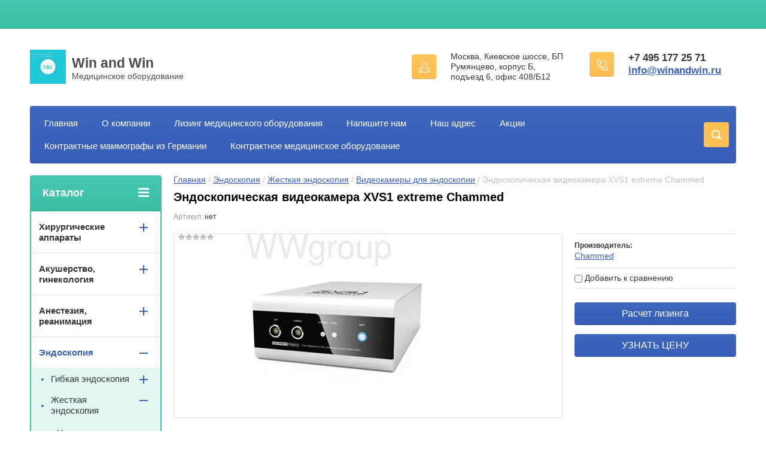

--- FILE ---
content_type: text/html; charset=utf-8
request_url: https://winandwin.ru/shop/product/endoskopicheskaya-videokamera-xvs1-extreme-chammed
body_size: 42017
content:

	<!doctype html>
<html lang="ru">
<head>
<meta charset="utf-8">
<meta name="robots" content="all"/>
<title>Купить эндоскопическая видеокамера XVS1 extreme Chammed: цены, отзывы, характеристики.</title>
<!-- assets.top -->
<meta property="og:title" content="Эндоскопическая видеокамера XVS1 extreme Chammed">
<meta name="twitter:title" content="Эндоскопическая видеокамера XVS1 extreme Chammed">
<meta property="og:description" content="Эндоскопическая видеокамера XVS1 extreme Chammed продажа по выгодной цене, а также описание, отзывы и технические характеристики. Возможность купить в лизинг. Доставка по Москве и всей России. Магазин Win and Win – видеокамеры для эндоскопии, а также еще 2500+ наименований медицинского оборудования и техники.">
<meta name="twitter:description" content="Эндоскопическая видеокамера XVS1 extreme Chammed продажа по выгодной цене, а также описание, отзывы и технические характеристики. Возможность купить в лизинг. Доставка по Москве и всей России. Магазин Win and Win – видеокамеры для эндоскопии, а также еще 2500+ наименований медицинского оборудования и техники.">
<meta property="og:image" content="https://winandwin.ru/thumb/2/ZmNY3NQEyf4CYF-k7dFakQ/350r350/d/xvs1.jpg">
<meta name="twitter:image" content="https://winandwin.ru/thumb/2/ZmNY3NQEyf4CYF-k7dFakQ/350r350/d/xvs1.jpg">
<meta property="og:image:type" content="image/jpeg">
<meta property="og:image:width" content="350">
<meta property="og:image:height" content="350">
<meta property="og:type" content="website">
<meta property="og:url" content="https://winandwin.ru/shop/product/endoskopicheskaya-videokamera-xvs1-extreme-chammed">
<meta property="og:site_name" content="Win And Win - медицинское оборудование">
<meta name="twitter:card" content="summary">
<!-- /assets.top -->

<meta name="description" content="Эндоскопическая видеокамера XVS1 extreme Chammed продажа по выгодной цене, а также описание, отзывы и технические характеристики. Возможность купить в лизинг. Доставка по Москве и всей России. Магазин Win and Win – видеокамеры для эндоскопии, а также еще 2500+ наименований медицинского оборудования и техники.">
<meta name="keywords" content="Эндоскопическая видеокамера XVS1 extreme Chammed">
<meta name="SKYPE_TOOLBAR" content="SKYPE_TOOLBAR_PARSER_COMPATIBLE">
<meta name="viewport" content="width=device-width, initial-scale=1.0, maximum-scale=5.0">
<meta name="format-detection" content="telephone=no">
<meta http-equiv="x-rim-auto-match" content="none">
<meta name="yandex-verification" content="fcf27913bd7cf18b" />
<meta name='wmail-verification' content='e9fa2e5d7828b0ebfb9a32fd77e03b09' />
<link rel="apple-touch-icon" sizes="180x180" href="/t/apple-touch-icon.png">
<link rel="icon" type="image/png" sizes="32x32" href="/t/favicon-32x32.png">
<link rel="icon" type="image/png" sizes="16x16" href="/t/favicon-16x16.png">
<link rel="manifest" href="/t/site.webmanifest">
<link rel="mask-icon" href="/t/safari-pinned-tab.svg" color="#5bbad5">
<meta name="msapplication-TileColor" content="#da532c">
<meta name="theme-color" content="#ffffff">
<link rel="stylesheet" href="/g/css/styles_articles_tpl.css">
<link href="/g/shop2v2/default/css/theme.less.css" rel="preload" as="style"/>  
<link href="/t/v2087/images/theme16/theme.scss.css" rel="preload" as="style"/>
<link href="/g/basestyle/1.0.1/user/user.css" rel="preload" as="style"/>
<link href="/t/v2087/images/magnific_popup_min.css" rel="preload" as="style"/>
<link href="/shared/highslide-4.1.13/highslide.min.css" rel="preload" as="style"/> 


<link rel="stylesheet" href="/t/v2087/images/magnific_popup_min.css">
<link rel="stylesheet" href="/g/templates/shop2/2.24.2/css/nouislider.min.css">

 <link rel="stylesheet" href="/t/v2090/images/theme16/theme.scss.css">
<!-- <link rel="stylesheet" href="/t/v2090/images/css/theme.scss.css"> -->


<script src="/t/jquery-1.11.2.min.js"></script>
<meta name="yandex-verification" content="ae28a201fd06f979" />
<meta name="yandex-verification" content="ee074a544c7f290c" />
<meta name="google-site-verification" content="qNIlliXjHXqnR3iLpRlXBMREZaNZU-Z5uvIR3LNkjHE" />
<meta name="yandex-verification" content="d54098b6d06612d8" />
<link rel='stylesheet' type='text/css' href='/shared/highslide-4.1.13/highslide.min.css'/>
<script type='text/javascript' src='/shared/highslide-4.1.13/highslide-full.packed.js'></script>
<script type='text/javascript'>
hs.graphicsDir = '/shared/highslide-4.1.13/graphics/';
hs.outlineType = null;
hs.showCredits = false;
hs.lang={cssDirection:'ltr',loadingText:'Загрузка...',loadingTitle:'Кликните чтобы отменить',focusTitle:'Нажмите чтобы перенести вперёд',fullExpandTitle:'Увеличить',fullExpandText:'Полноэкранный',previousText:'Предыдущий',previousTitle:'Назад (стрелка влево)',nextText:'Далее',nextTitle:'Далее (стрелка вправо)',moveTitle:'Передвинуть',moveText:'Передвинуть',closeText:'Закрыть',closeTitle:'Закрыть (Esc)',resizeTitle:'Восстановить размер',playText:'Слайд-шоу',playTitle:'Слайд-шоу (пробел)',pauseText:'Пауза',pauseTitle:'Приостановить слайд-шоу (пробел)',number:'Изображение %1/%2',restoreTitle:'Нажмите чтобы посмотреть картинку, используйте мышь для перетаскивания. Используйте клавиши вперёд и назад'};</script>

            <!-- 46b9544ffa2e5e73c3c971fe2ede35a5 -->
            <script src='/shared/s3/js/lang/ru.js'></script>
            <script src='/shared/s3/js/common.min.js'></script>
        <link rel='stylesheet' type='text/css' href='/shared/s3/css/calendar.css' /><link rel="icon" href="/favicon.ico" type="image/x-icon">

<!--s3_require-->
<link rel="stylesheet" href="/g/basestyle/1.0.1/user/user.css" type="text/css"/>
<link rel="stylesheet" href="/g/basestyle/1.0.1/user/user.blue.css" type="text/css"/>
<script type="text/javascript" src="/g/basestyle/1.0.1/user/user.js" async></script>
<!--/s3_require-->

<!--s3_goal-->
<script src="/g/s3/goal/1.0.0/s3.goal.js"></script>
<script>new s3.Goal({map:{"658815":{"goal_id":"658815","object_id":"567815","event":"submit","system":"metrika","label":"get_kp_and_tz","code":"anketa"},"659015":{"goal_id":"659015","object_id":"5106015","event":"submit","system":"metrika","label":"get_lizing","code":"anketa"},"659215":{"goal_id":"659215","object_id":"17660841","event":"submit","system":"metrika","label":"zakazat_zvonok","code":"anketa"},"659815":{"goal_id":"659815","object_id":"4780615","event":"submit","system":"metrika","label":"action_posluga","code":"anketa"},"1593702":{"goal_id":"1593702","object_id":"153015","event":"submit","system":"metrika","label":"mammograf_action","code":"anketa"},"1819709":{"goal_id":"1819709","object_id":"17661041","event":"submit","system":"metrika","label":"get_ceny","code":"anketa"},"2048502":{"goal_id":"2048502","object_id":"36389102","event":"submit","system":"metrika","label":"get_kp_and_tz","code":"anketa"},"2048702":{"goal_id":"2048702","object_id":"36148102","event":"submit","system":"metrika","label":"get_kp_and_tz","code":"anketa"}}, goals: [], ecommerce:[{"ecommerce":{"detail":{"products":[{"id":"2777070300","name":"Эндоскопическая видеокамера XVS1 extreme Chammed","price":0,"brand":"Chammed","category":"Видеокамеры для эндоскопии"}]}}}]});</script>
<!--/s3_goal-->







	<link rel="stylesheet" type="text/css" href="/g/shop2v2/default/css/theme.less.css"><script type="text/javascript" src="/g/printme.js"></script>
<script type="text/javascript" src="/g/shop2v2/default/js/tpl.js"></script>
<script type="text/javascript" src="/g/shop2v2/default/js/baron.min.js"></script>
<script type="text/javascript" src="/g/shop2v2/default/js/shop2.2.js"></script>
<script type="text/javascript">shop2.init({"productRefs": {"2255927900":{"opisanie":{"95f066960f01c3f53c3ba848d7e4022a":["2777070300"]}}},"apiHash": {"getPromoProducts":"6cda9403e1315758c7b2fd333bdb593c","getSearchMatches":"b6e5df9f5db3244435879af3e7bb5615","getFolderCustomFields":"eb50b9bc5e4af62f4a95a3e9b4400de7","getProductListItem":"2ed6a5f85d07f245d1ee8d38cbe2e5ac","cartAddItem":"07e84bb12db625b35ba4858d07316b7c","cartRemoveItem":"3d255267f2b335f2347a1c3f0f45697f","cartUpdate":"0991858239dd59dcb5ebeb9227eb34ad","cartRemoveCoupon":"b476320c46e60d6a1baff38471967a9c","cartAddCoupon":"bfdb49a4b2e5e833bda0d8b0bb3bc352","deliveryCalc":"d58fc47a376e5f2efed7f04d8b385023","printOrder":"6aaa9ac2a42972832f3cf49eec73afcf","cancelOrder":"7accf715b93507aa1119a6de9cc05b28","cancelOrderNotify":"04462ea012e6c42f43fc8cec8a505433","repeatOrder":"a007b93ee3f6ba2efdaa3f876ad58490","paymentMethods":"3a4324ae9a86b9454171c43911076053","compare":"80437ed4be8f2e6a65c61284129d9ba0"},"verId": 1269132,"mode": "product","step": "","uri": "/shop","IMAGES_DIR": "/d/","cf_margin_price_enabled": 0,"my": {"list_picture_enlarge":true,"accessory":"C \u044d\u0442\u0438\u043c \u0442\u043e\u0432\u0430\u0440\u043e\u0432 \u0441\u043c\u043e\u0442\u0440\u044f\u0442","kit":"\u041d\u0430\u0431\u043e\u0440","recommend":"\u0420\u0435\u043a\u043e\u043c\u0435\u043d\u0434\u0443\u0435\u043c\u044b\u0435","similar":"\u041f\u043e\u0445\u043e\u0436\u0438\u0435","modification":"\u041c\u043e\u0434\u0438\u0444\u0438\u043a\u0430\u0446\u0438\u0438","unique_values":true,"show_rating_sort":true,"buy_alias":"\u041f\u043e\u043b\u0443\u0447\u0438\u0442\u044c \u041a\u041f \u0438 \u0422\u0417","special_alias":"spec","new_alias":"new"}});</script>
<style type="text/css">.product-item-thumb {width: 280px;}.product-item-thumb .product-image, .product-item-simple .product-image {height: 280px;width: 280px;}.product-item-thumb .product-amount .amount-title {width: 184px;}.product-item-thumb .product-price {width: 230px;}.shop2-product .product-side-l {width: 408px;}.shop2-product .product-image {height: 408px;width: 408px;}.shop2-product .product-thumbnails li {width: 126px;height: 126px;}</style>
<script src="/g/templates/shop2/2.24.2/js/owl.carousel.min.js" charset="utf-8"></script>




	<script>
		$(document).ready(function() {
			$("#my_form").s3IncludeForm("/poluchit-kp-i-tz");
			$("#my_form2").s3IncludeForm("/raschet-lizinga");
			
			$(document).on('click','.mybutton', function(){
				var myLink = $(this).parents('form').find('.mylink').val();
				var linkOPT = 'winandwin.ru' + myLink;
				
				$('.linkin').val(linkOPT)
				
			});
			
			$(document).on('click','.mybutton2', function(){
				var myLink = $(this).parents('form').find('.mylink').val();
				var linkOPT = 'winandwin.ru' + myLink;
				
				$('.linkin2').val(linkOPT)
				
			});
			
			$('.popup-with-form').magnificPopup({
				type: 'inline',
				preloader: false,
				callbacks: {
			    open: function() {
			    	
			    },
			    close: function() {
			     	
			    }
			  }
			});
		});
	</script>





<!--[if lt IE 10]>
<script src="/g/libs/ie9-svg-gradient/0.0.1/ie9-svg-gradient.min.js"></script>
<script src="/g/libs/jquery-placeholder/2.0.7/jquery.placeholder.min.js"></script>
<script src="/g/libs/jquery-textshadow/0.0.1/jquery.textshadow.min.js"></script>
<script src="/g/s3/misc/ie/0.0.1/ie.js"></script>
<![endif]-->
<!--[if lt IE 9]>
<script src="/g/libs/html5shiv/html5.js"></script>
<![endif]-->
</head>
<body>
	

	<div class="site-wrapper">
		<header role="banner" class="site-header">
			<div class="top-panel-wr">
				<div class="top-panel clear-self">
					<div class="regid-block">
						<a href="/user/login" class="reg-enter">Вход</a>
						<a href="/user/register" class="reg-link">Регистрация</a>
					</div>

					<div id="shop2-cart-preview">
	<div class="shop-block cart-preview ">
		<div class="cart-preview-count">0</div>
		<div class="block-body"><a href="/shop/cart">
						<div>Ваша корзина пуста</div>
                        </a>
		</div>
	</div>
</div><!-- Cart Preview -->					<a href="" class="top-panel-search-button"></a>
				</div>
			</div>
			<div class="header-bot-block clear-self">
				<div class="site-name-wr">
										<div class="logo">
						<a href="https://winandwin.ru"><img src="/thumb/2/GWSHtPJPOp1AAlA68oiDxw/60c57/d/img_2503.jpg" alt="Win and Win"></a>
					</div>
										<div class="site-name-in">
						<div class="site-name"><a href="https://winandwin.ru">Win and Win</a></div>
						<div class="site-description">Медицинское оборудование</div>
					</div>
				</div>
				<div class="phone-block-wr clear-self">
											<div class="site-phone">
							<div class="s1"></div>
							<div class="s2 site-phone__inner">
																	<div><a href="tel:+74951772571">+7 495 177 25 71</a></div>
																	<div><a href="mailto:info@winandwin.ru">info@winandwin.ru</a></div>
															</div>
						</div>
															<div class="site-adres">
						<span class="s1"></span>
						<span class="s2 site-adres__inner">Москва, Киевское шоссе, БП Румянцево, корпус Б, подъезд 6, офис 408/Б12</span>
					</div>
									</div>
			</div>
			<div class="top-navigation-wrap">
				<div class="top-navigation-in">
					
					<div class="top-menu-wrapper">
						<a href="#" class="top-panel-navigation-button"></a>
						
						<div class="top-menu-scroller">
							<div class="top-categor-wr">
								<div class="top-categor-title">Каталог<span class="s1"><span class="s2"></span></span></div>
								<ul class="left-categor"><li><a href="/shop/folder/khirurgicheskiye-apparaty" >Хирургические аппараты</a><ul class="level-2"><li><a href="/shop/folder/elektrokhirurgicheskiye-apparaty" >Электрохирургические аппараты</a><ul class="level-3"><li><a href="/shop/folder/bipolyarnyj-ekhvch" >Биполярные электрокоагуляторы</a></li></ul></li><li><a href="/shop/folder/radiokhirurgicheskiye-apparaty" >Радиохирургические аппараты</a></li><li><a href="/shop/folder/khirurgicheskiye-apparaty-surgitron" >Сургитрон</a></li></ul></li><li><a href="/tovary-dlya-akusherstva-i-genekologii" >Акушерство, гинекология</a><ul class="level-2"><li><a href="/shop/folder/ginekologicheskiye-kombayny" >Гинекологические комбайны</a></li><li><a href="/shop/folder/ginekologicheskiye-kresla" >Гинекологические кресла</a></li><li><a href="/shop/folder/kolposkopy" >Кольпоскопы</a><ul class="level-3"><li><a href="/shop/folder/videokolposkopy" >Видеокольпоскопы</a></li><li><a href="/shop/folder/binokulyarnye-kolposkopy" >Бинокулярные кольпоскопы</a></li><li><a href="/shop/folder/cifrovye-kolposkopy" >Цифровые видеокольпоскопы</a></li><li><a href="/shop/folder/kolposkopy-leisegang" >Кольпоскопы Leisegang</a></li><li><a href="/shop/folder/opticheskie-kolposkopy" >Оптические кольпоскопы</a></li><li><a href="/shop/folder/modulnye-kolposkopy" >Модульные кольпоскопы</a></li><li><a href="/shop/folder/napolnye-kolposkopy" >Напольные кольпоскопы</a></li></ul></li><li><a href="/shop/folder/smotrovyye-svetilniki" >Смотровые светильники</a></li><li><a href="/shop/folder/fetalnyye-monitory" >Фетальные мониторы</a></li><li><a href="/shop/folder/aspiratory-dlya-akusherstva" >Аспираторы для акушерства</a></li></ul></li><li><a href="/shop/folder/anesteziya,-reanimatsiya" >Анестезия, реанимация</a><ul class="level-2"><li><a href="/shop/folder/monitory-patsiyenta" >Мониторы пациента</a></li><li><a href="/shop/folder/defibrillyatory" >Дефибрилляторы</a></li><li><a href="/shop/folder/ivl" >Аппараты ИВЛ</a></li><li><a href="/shop/folder/narkoznyye-apparaty" >Наркозные аппараты</a></li><li><a href="/shop/folder/shpritsevyye-nasosy" >Шприцевые насосы</a></li></ul></li><li class="opened"><a href="/shop/folder/endoskopiya" >Эндоскопия</a><ul class="level-2"><li><a href="/shop/folder/gibkaya-endoskopiya" >Гибкая эндоскопия</a><ul class="level-3"><li><a href="/shop/folder/videosistemy-videotsentry-protsessory" >Энодоскопические видеоцентры, видеопроцессоры и видеосистемы</a><ul class="level-4"><li><a href="/shop/folder/endoskopicheskie-videosistemy-pentax" >Эндоскопические видеосистемы Pentax</a></li><li><a href="/shop/folder/endoskopicheskie-videosistemy-olympus" >Эндоскопические видеосистемы Olympus</a></li></ul></li><li><a href="/shop/folder/doudenoskopy" >Доуденоскопы</a></li><li><a href="/shop/folder/gastroskopy" >Гастроскопы</a></li><li><a href="/shop/folder/kolonoskopy" >Колоноскопы</a></li><li><a href="/shop/folder/bronkhoskopy" >Бронхоскопы</a></li><li><a href="/shop/folder/nazo-faringo-laringoskopy" >Назо-фаринго-ларингоскопы</a></li><li><a href="/shop/folder/portativnyye-endoskopy" >Портативные эндоскопы</a></li><li><a href="/shop/folder/istochniki-sveta" >Источники света</a></li><li><a href="/shop/folder/universalnye-endoscopicheskye-systemy" >Универсальные эндоскопические системы</a></li><li><a href="/shop/folder/endoskopiya-mochepolovoy-sistemy" >Эндоскопия мочеполовой системы</a></li></ul></li><li class="opened"><a href="/shop/folder/zhestkaya-endoskopiya" >Жесткая эндоскопия</a><ul class="level-3"><li><a href="/shop/folder/tsistoskopy" >Цистоскопы</a></li><li><a href="/shop/folder/optika" >Оптика</a></li><li><a href="/shop/folder/rezektoskopy" >Цисторезектоскопы</a></li><li><a href="/shop/folder/uretrotomy" >Уретротомы</a></li><li><a href="/shop/folder/tsistouretroskopy" >Цистоуретроскопы</a></li><li><a href="/shop/folder/gisteroskopy" >Гистероскопы</a></li><li><a href="/shop/folder/gisterorezektoskopy" >Гистерорезектоскопы</a></li><li><a href="/shop/folder/artroskopy" >Артроскопы</a></li><li><a href="/shop/folder/rinoskopy" >Риноскопы</a></li><li><a href="/shop/folder/laparoskopy" >Лапароскопы</a></li><li class="opened active"><a href="/shop/folder/videokamery-dlya-endoskopii" >Видеокамеры для эндоскопии</a></li><li><a href="/shop/folder/monitory-dlya-endoskopii" >Мониторы для эндоскопии</a></li><li><a href="/shop/folder/insufflyatory-i-irrigatory" >Инсуффляторы и ирригаторы</a><ul class="level-4"><li><a href="/shop/folder/insufflyatory-elektronnye" >Электронные</a></li><li><a href="/shop/folder/insufflyatory-endoskopicheskie" >Эндоскопические</a></li></ul></li><li><a href="/shop/folder/istochniki-sveta-1" >Источники света</a></li><li><a href="/shop/folder/pompy-dlya-endoskopicheskikh-operatsiy" >Помпы для эндоскопических операций</a><ul class="level-4"><li><a href="/shop/folder/gisteropompy" >Гистеропомпы</a></li></ul></li><li><a href="/shop/folder/instrumenty-i-prinadlezhnosti-dlya-endoskopii" >Инструменты и принадлежности для эндоскопии</a></li><li><a href="/shop/folder/endoskopicheskiye-stoyki-po-spetsializatsiyam" >Эндоскопические стойки по специализациям</a><ul class="level-4"><li><a href="/shop/folder/laparoskopicheskaya-stoyka" >Лапароскопические стойки</a></li><li><a href="/shop/folder/gisteroskopicheskaya-stoyka" >Гинекологические стойки (для гистероскопии)</a></li><li><a href="/shop/folder/artroskopicheskaya-stoyka" >Артроскопические стойки</a></li><li><a href="/shop/folder/urologicheskie-stojki" >Урологические стойки</a></li><li><a href="/shop/folder/lor-stojki-1" >ЛОР-стойки</a></li><li><a href="/shop/folder/rinoskopicheskie-stojki" >Риноскопические стойки</a></li><li><a href="/shop/folder/endohirurgicheskie-stojki" >Эндохирургические стойки</a></li><li><a href="/shop/folder/endoskopicheskiye-stoyki-karl-storz" >Эндоскопические стойки Karl Storz</a></li></ul></li></ul></li><li><a href="/shop/folder/dopolnitelnoye-oborudovaniye-dlya-endoskopii" >Дополнительное оборудование для эндоскопии</a></li><li><a href="/shop/folder/shkafy-dlya-endoskopov" >Шкафы для сушки и хранения</a></li></ul></li><li><a href="/shop/kardiologiya" >Кардиология</a><ul class="level-2"><li><a href="/shop/sistemy-sutochnogo-monitorirovaniya-ad-i-ekg-po-kholteru" >Системы суточного мониторирования АД И ЭКГ по холтеру</a></li><li><a href="/shop/elektrokardiografy" >Электрокардиографы</a></li><li><a href="/shop/stressistema" >Стрессистема</a></li></ul></li><li><a href="/shop/folder/laboratornoye-oborudovaniye" >Лабораторное оборудование</a><ul class="level-2"><li><a href="/shop/folder/analizatory-mochi" >Анализаторы мочи</a></li><li><a href="/shop/folder/biokhimiya" >Биохимия</a></li><li><a href="/shop/folder/gematologiya" >Гематология</a></li><li><a href="/shop/folder/gemostaz" >Гемостаз</a></li><li><a href="/shop/folder/soe-metry" >СОЭ-метры</a></li><li><a href="/shop/folder/mikrobiologiya" >Микробиология</a></li><li><a href="/shop/folder/mikroskopiya" >Микроскопия</a></li><li><a href="/shop/folder/immunologiya-i-immunokhimiya" >Иммунология и Иммунохимия</a></li><li><a href="/shop/folder/opredeleniye-glyukozy-i-laktata" >Определение глюкозы и лактата</a></li><li><a href="/shop/folder/protochnaya-tsitometriya" >Проточная цитометрия</a></li><li><a href="/shop/folder/elektroforez" >Электрофорез</a></li><li><a href="/shop/folder/biochipovyye-tekhnologii" >Биочиповые технологии</a></li><li><a href="/shop/folder/analizatory-gazov-krovi" >Анализаторы газов крови</a></li><li><a href="/shop/folder/obshchelaboratornoye-oborudovaniye" >Общелабораторное оборудование</a></li><li><a href="/shop/folder/ptsr" >ПЦР</a></li><li><a href="/shop/folder/analizatory-svertyvaemosti-krovi" >Анализаторы свертываемости крови</a></li></ul></li><li><a href="/shop/folder/lor" >ЛОР</a><ul class="level-2"><li><a href="/shop/folder/lor-kombayny" >ЛОР комбайны</a></li></ul></li><li><a href="/shop/folder/luchevaya-diagnostika" >Лучевая диагностика</a><ul class="level-2"><li><a href="/shop/folder/angiografy" >Ангиографы</a><ul class="level-3"><li><a href="/shop/folder/philips-5" >Philips</a></li><li><a href="/shop/folder/siemens-5" >Siemens</a></li><li><a href="/shop/folder/ge-healthcare-4" >GE Healthcare</a></li><li><a href="/shop/folder/eurucolumbus" >Eurocolumbus</a></li><li><a href="/shop/folder/canon-medical-systems" >Canon Medical Systems</a></li><li><a href="/shop/folder/shimadzu-2" >Shimadzu</a></li><li><a href="/shop/folder/novodaq-technologies-inc" >Novadaq Technologies Inc.</a></li><li><a href="/shop/folder/kazmedpribor" >Kazmedpribor</a></li><li><a href="/shop/folder/elektron-1" >Электрон</a></li></ul></li><li><a href="/shop/folder/densitometry" >Денситометры</a></li><li><a href="/shop/folder/kompyuternyye-tomografy" >Компьютерные томографы</a><ul class="level-3"><li><a href="/shop/folder/philips-3" >Philips</a></li><li><a href="/shop/folder/siemens-3" >Siemens</a></li><li><a href="/shop/folder/ge-healthcare-2" >GE Healthcare</a></li><li><a href="/shop/folder/canon" >Canon Medical Systems</a></li><li><a href="/shop/folder/neusoft-medical-systems-co" >Neusoft Medical Systems Co.</a></li><li><a href="/shop/folder/hitachi-medical-systems" >Hitachi Medical Systems</a></li><li><a href="/shop/folder/neurologica-corporation" >Neurologica Corporation</a></li><li><a href="/shop/folder/j-morita-corporation" >J. Morita Corporation</a></li><li><a href="/shop/folder/carestream-health-kodak" >Carestream Health (Kodak)</a></li><li><a href="/shop/folder/kavo-dental-gmbh" >KaVo Dental GmbH</a></li><li><a href="/shop/folder/elektron" >Электрон</a></li></ul></li><li><a href="/shop/folder/mammografy" >Маммографы</a><ul class="level-3"><li><a href="/shop/folder/cifrovye-mammografy" >Цифровые маммографы</a></li></ul></li><li><a href="/shop/folder/magnitno-rezonansnyye-tomografy" >Магнитно-резонансные томографы</a><ul class="level-3"><li><a href="/shop/folder/philips-2" >Philips</a></li><li><a href="/shop/folder/general-electric-healtheare" >General Electric Healthare</a></li><li><a href="/shop/folder/siemens-2" >Siemens</a></li><li><a href="/shop/folder/hitachi-aloka" >Hitachi</a></li><li><a href="/shop/folder/ailab-co" >AILab. Co.</a></li><li><a href="/shop/folder/xgy-medical" >XGY Medical</a></li><li><a href="/shop/folder/esaote-1" >Esaote Biomedica S.P.A.</a></li><li><a href="/shop/folder/neusoft" >Neusoft</a></li><li><a href="/shop/folder/dixion-1" >Dixion</a></li><li><a href="/shop/folder/scidemix" >Scidemix</a></li><li><a href="/shop/folder/canon-medical-systems-toshiba" >Canon Medical Systems (Toshiba)</a></li><li><a href="/shop/folder/isol-technology" >ISOL Technology</a></li><li><a href="/shop/folder/medonica-1" >Medonica</a></li><li><a href="/shop/folder/wandong" >Wandong</a></li><li><a href="/shop/folder/shenzhen-anke-high-tech-co-ltd" >Shenzhen Anke High-Tech Co., LTD</a></li><li><a href="/shop/folder/medinus" >Medinus</a></li><li><a href="/shop/folder/mindray-1" >Mindray</a></li><li><a href="/shop/folder/amiko-2" >Амико</a></li><li><a href="/shop/folder/npf-az" >НПФ Аз</a></li><li><a href="/shop/folder/helpic-renex" >Helpic-Renex</a></li><li><a href="/shop/folder/shenzhen-basda-medical-apparatus" >Shenzhen Basda Medical Apparatus</a></li></ul></li><li><a href="/shop/folder/mobilnyye-s-dugi" >Мобильные С-дуги</a><ul class="level-3"><li><a href="/shop/folder/italray-1" >Italray</a></li><li><a href="/shop/folder/philips-1" >Philips</a></li><li><a href="/shop/folder/shimadzu-1" >Shimadzu</a></li><li><a href="/shop/folder/comed" >Comed</a></li><li><a href="/shop/folder/ge-healtheare" >GE Healtheare</a></li><li><a href="/shop/folder/ziehm-imaging" >Ziehm Imaging</a></li><li><a href="/shop/folder/dixion" >Dixion</a></li><li><a href="/shop/folder/eurocolumbus" >Eurocolumbus</a></li><li><a href="/shop/folder/siemens-1" >Siemens</a></li><li><a href="/shop/folder/amiko-1" >АМИКО</a></li><li><a href="/shop/folder/reneks" >Ренекс</a></li><li><a href="/shop/folder/rentgenprom" >Рентгенпром</a></li><li><a href="/shop/folder/gemss" >GEMSS</a></li></ul></li><li><a href="/shop/folder/peredvizhnyye-palatnyye-rentgeny" >Передвижные рентгены</a></li><li><a href="/shop/folder/rentgenovskiye-apparaty" >Стационарные рентгены</a><ul class="level-3"><li><a href="/shop/folder/amiko" >АМИКО</a></li><li><a href="/shop/folder/mtl" >МТЛ</a></li><li><a href="/shop/folder/philips" >Philips</a></li><li><a href="/shop/folder/sg-healthcare" >SG Healthcare</a></li><li><a href="/shop/folder/siemens" >Siemens</a></li><li><a href="/shop/folder/ge-healthcare-1" >GE Healthcare</a></li><li><a href="/shop/folder/shimadzu" >Shimadzu</a></li><li><a href="/shop/folder/renmedprom" >РенМедПром</a></li><li><a href="/shop/folder/italray" >Italray</a></li><li><a href="/shop/folder/samsung-medison-1" >Samsung Medison</a></li><li><a href="/shop/folder/cifrovye-rentgenovskiye-apparaty" >Цифровые</a></li><li><a href="/shop/folder/rentgenovskiye-apparaty-na-2-rabochih-mesta" >На 2 рабочих места</a></li><li><a href="/shop/folder/rentgenovskiye-apparaty-na-3-rabochih-mesta" >На 3 рабочих места</a></li></ul></li><li><a href="/shop/folder/flyuorografy" >Флюорографы</a><ul class="level-3"><li><a href="/shop/folder/cifrovye-flyuorografy" >Цифровые флюорографы</a></li></ul></li><li><a href="/shop/folder/pozitronno-emissionnyye-kompyuternyye-tomografy" >Позитронно-эмиссионные компьютерные томографы</a><ul class="level-3"><li><a href="/shop/folder/siemens-4" >Siemens</a></li><li><a href="/shop/folder/philips-4" >Philips</a></li><li><a href="/shop/folder/ge-healthcare-3" >GE Healthcare</a></li><li><a href="/shop/folder/mediso" >Mediso</a></li><li><a href="/shop/folder/canon-1" >Canon Medical Systems</a></li><li><a href="/shop/folder/neusoft-medical-systems" >Neusoft Medical Systems</a></li></ul></li></ul></li><li><a href="/shop/folder/luchevaya-terapiya" >Лучевая терапия</a><ul class="level-2"><li><a href="/shop/folder/lineynyye-uskoriteli" >Линейные ускорители</a></li><li><a href="/shop/folder/rentgenoterapiya" >Рентгенотерапия</a></li></ul></li><li><a href="/shop/folder/meditsinskaya-mebel" >Медицинская мебель</a><ul class="level-2"><li><a href="/shop/folder/mebel-dlya-palat" >Мебель для палат</a></li><li><a href="/shop/folder/mebel-dlya-operatsionnoy" >Мебель для операционной</a></li><li><a href="/shop/folder/mebel-dlya-meditsinskikh-kabinetov" >Мебель для медицинских кабинетов</a><ul class="level-3"><li><a href="/shop/folder/meditsinskiye-shkaf" >Медицинские шкафы</a></li><li><a href="/shop/folder/meditsinskiye-stoly" >Медицинские столы</a></li><li><a href="/shop/folder/meditsinskiye-tumby" >Медицинские тумбы</a></li><li><a href="/shop/folder/kresla-vracha" >Кресла врача</a></li><li><a href="/shop/folder/stoliki-meditsinskiye" >Столики медицинские</a></li></ul></li><li><a href="/shop/folder/mebel-dlya-sterilizatsionnogo-otdeleniya" >Мебель для стерилизационного отделения</a></li><li><a href="/shop/folder/laboratornaya-mebel" >Лабораторная мебель</a></li><li><a href="/shop/folder/mebel-dlya-obshchebolnichnykh-pomeshcheniy" >Мебель для общебольничных помещений</a></li></ul></li><li><a href="/shop/folder/neonatalogiya" >Неонаталогия</a><ul class="level-2"><li><a href="/shop/folder/apparaty-ivl" >Аппараты ИВЛ</a></li><li><a href="/shop/folder/inkubatory-i-kyuvezy-s-podogrevom" >Инкубаторы и кювезы с подогревом</a></li><li><a href="/shop/folder/reanimatsionnyye-mesta-dlya-novorozhdennykh" >Реанимационные места для новорожденных</a></li><li><a href="/shop/folder/narkozno-dykhatelnyye-apparaty" >Наркозно-дыхательные аппараты</a></li><li><a href="/shop/folder/fototerapiya-i-termoterapiya" >Фототерапия и термотерапия</a></li></ul></li><li><a href="/shop/folder/peredvizhnyye-kabinety" >Передвижные кабинеты</a><ul class="level-2"><li><a href="/shop/folder/peredvizhnoy-fap" >Передвижной ФАП</a></li><li><a href="/shop/folder/peredvizhnoy-stomatologicheskiy-kabinet" >Передвижной стоматологический кабинет</a></li><li><a href="/shop/folder/peredvizhnaya-meditsinskaya-ambulatoriya" >Передвижная медицинская амбулатория</a></li><li><a href="/shop/folder/peredvizhnoy-flyuorograficheskiy-kabinet" >Передвижной флюорографический кабинет</a></li><li><a href="/shop/folder/peredvizhnoy-mammograficheskiy-kabinet" >Передвижной маммографический кабинет</a></li></ul></li><li><a href="/shop/folder/sterilizatsiya" >Оборудование для стерилизации</a><ul class="level-2"><li><a href="/shop/folder/dezinfektsiya-endoskopov" >Дезинфекция эндоскопов</a></li><li><a href="/shop/folder/sterilizatory" >Стерилизаторы</a><ul class="level-3"><li><a href="/shop/folder/parovyye-sterilizatory" >Паровые стерилизаторы</a><ul class="level-4"><li><a href="/shop/folder/dgm" >DGM</a></li><li><a href="/shop/folder/bmt-medical-technology" >BMT Medical Technology</a></li><li><a href="/shop/folder/hanshin" >Hanshin</a></li><li><a href="/shop/folder/astell" >Astell</a></li><li><a href="/shop/folder/cefla" >Cefla</a></li><li><a href="/shop/folder/getinge" >Getinge</a></li><li><a href="/shop/folder/melag" >MELAG</a></li><li><a href="/shop/folder/mocom" >MOCOM</a></li><li><a href="/shop/folder/dental-x" >Dental X</a></li><li><a href="/shop/folder/dixion-2" >Dixion</a></li><li><a href="/shop/folder/euronda" >Euronda</a></li><li><a href="/shop/folder/getidy" >Getidy</a></li><li><a href="/shop/folder/haishu" >Haishu</a></li><li><a href="/shop/folder/fona" >Fona</a></li><li><a href="/shop/folder/nitram-dental" >Nitram Dental</a></li><li><a href="/shop/folder/p-t-medical" >P&amp;T Medical</a></li><li><a href="/shop/folder/daihan" >Daihan</a></li><li><a href="/shop/folder/tzmoi" >ТЗМОИ</a></li><li><a href="/shop/folder/sanyo" >Sanyo</a></li><li><a href="/shop/folder/tuttnauer" >Tuttnauer</a></li></ul></li><li><a href="/shop/folder/nizkotemperaturnyye-sterilizatory" >Низкотемпературные стерилизаторы</a></li><li><a href="/shop/folder/goryachevozdushnyye-sterilizatory-sukhozhary" >Горячевоздушные стерилизаторы (сухожары)</a></li></ul></li><li><a href="/shop/folder/moyechno-dezinfiktsionnyye-mashiny" >Моечно-дезинфекционные машины</a></li><li><a href="/shop/folder/ultrazvukovyye-moyki" >Ультразвуковые мойки</a></li></ul></li><li><a href="/shop/folder/uzi" >УЗИ аппараты</a><ul class="level-2"><li><a href="/shop/folder/proizvoditeli-uzi" >Производители УЗИ</a><ul class="level-3"><li><a href="/shop/folder/els" >ЕЛС-МЕД</a></li><li><a href="/folder/uzi-ruscan" >РуСкан</a></li><li><a href="/shop/folder/canon-2" >Canon</a></li><li><a href="/shop/folder/chison" >Chison</a></li><li><a href="/shop/folder/edan" >Edan</a></li><li><a href="/shop/folder/esaote" >Esaote</a></li><li><a href="/shop/folder/ge-healthcare" >GE Healthcare</a><ul class="level-4"><li><a href="/shop/folder/versana" >Versana</a></li><li><a href="/shop/folder/voluson" >Voluson</a></li><li><a href="/shop/folder/logiq" >Logiq</a></li><li><a href="/shop/folder/vivid" >Vivid</a></li><li><a href="/shop/folder/venue" >Venue</a></li></ul></li><li><a href="/folder/hitachi" >Hitachi</a></li><li><a href="/shop/folder/mindray" >Mindray</a></li><li><a href="/shop/folder/philips-healthcare" >Philips Healthcare</a></li><li><a href="/shop/folder/samsung-medison" >Samsung Medison</a></li><li><a href="/folder/siemens" >Siemens</a></li><li><a href="/folder/siui" >SIUI</a></li><li><a href="/folder/sonoscape" >Sonoscape</a></li></ul></li><li><a href="/shop/folder/tip-apparata" >Тип аппарата</a><ul class="level-3"><li><a href="/shop/folder/uzi-apparaty-stacionarnye" >Стационарные</a></li><li><a href="/shop/folder/uzi-apparaty-perenosnie" >Портативные</a></li><li><a href="/shop/folder/planshetnye" >Планшетные</a></li></ul></li><li><a href="/shop/folder/klass-apparata" >Класс аппарата</a><ul class="level-3"><li><a href="/shop/folder/uzi-ekspertnogo-klassa" >Экспертного класса</a></li><li><a href="/shop/folder/visokogo-klassa" >Высокого класса</a></li><li><a href="/shop/folder/srednego-klassa" >Среднего класса</a></li></ul></li><li><a href="/shop/folder/oblasti-primeneniya" >Области применения</a><ul class="level-3"><li><a href="/shop/folder/cardiologiya" >Кардиология</a></li><li><a href="/shop/folder/uzi-apparaty-ginekologicheskie" >Гинекология</a></li><li><a href="/shop/folder/obshchiye-issledovaniya" >Общие исследования</a></li><li><a href="/shop/folder/veterinariya" >Ветеринария</a></li></ul></li></ul></li><li><a href="/shop/folder/urologiya" >Урология</a></li><li><a href="/shop/folder/fizioterapiya" >Физиотерапия</a><ul class="level-2"><li><a href="/shop/folder/ultrazvukovaya-terapiya" >Ультразвуковая терапия</a></li><li><a href="/shop/folder/elektroterapiya" >Электротерапия</a></li><li><a href="/shop/folder/lazernaya-terapiya" >Лазерная терапия</a></li><li><a href="/shop/folder/magnitoterapiya" >Магнитотерапия</a></li><li><a href="/shop/folder/kombinirovannyye-apparaty" >Комбинированные аппараты</a></li><li><a href="/shop/folder/fizioterapiya-dlya-ginekologii" >Физиотерапия для гинекологии</a></li><li><a href="/shop/folder/korotkovolnovaya-diatermiya" >Коротковолновая диатермия</a></li><li><a href="/shop/folder/mikrovolnovaya-diatermiya" >Микроволновая диатермия</a></li><li><a href="/shop/folder/traktsionnaya-terapiya" >Тракционная терапия</a></li><li><a href="/shop/folder/termoterapiya" >Термотерапия</a></li><li><a href="/shop/folder/udarno-volnovaya-terapiya" >Ударно-волновая терапия</a></li><li><a href="/shop/folder/vysokointensivnaya-lazernaya-terapiya" >Высокоинтенсивная лазерная терапия</a></li><li><a href="/shop/folder/limfodrenazh" >Лимфодренаж</a></li></ul></li><li><a href="/shop/folder/funktsionalnaya-mebel" >Функциональная мебель</a><ul class="level-2"><li><a href="/shop/folder/funktsionalnyye-krovati" >Функциональные кровати</a></li><li><a href="/shop/folder/reanimatsionnyye-krovati" >Реанимационные кровати</a></li><li><a href="/shop/folder/krovati-dlya-vykhazhivaniya" >Кровати для выхаживания</a></li><li><a href="/shop/folder/katalki-dlya-perevozki-patsiyentov" >Каталки для перевозки пациентов</a></li><li><a href="/shop/folder/protsedurnyye-telezhki,-telezhki-skoroy-pomoshchi" >Процедурные тележки, Тележки скорой помощи</a></li><li><a href="/shop/folder/krovati-dlya-rodovspomozheniya-i-rodovyye-stoly" >Кровати для родовспоможения и родовые столы</a></li><li><a href="/shop/folder/geriatricheskiye-kresla" >Гериатрические кресла</a></li><li><a href="/shop/folder/smotrovyye-kresla-i-stoly" >Смотровые кресла и столы</a></li><li><a href="/shop/folder/spetsialnyye-meditsinskiye-kresla" >Специальные медицинские кресла</a></li></ul></li><li><a href="/shop/folder/khirurgiya" >Хирургия</a><ul class="level-2"><li><a href="/shop/folder/operatsionnyye-svetilniki" >Операционные светильники</a></li><li><a href="/shop/folder/operatsionnyye-konsoli" >Операционные консоли</a></li><li><a href="/shop/folder/operatsionnyye-stoly" >Операционные столы</a></li><li><a href="/shop/folder/aspiratory-elektrootsosy" >Аспираторы - электроотсосы</a></li><li><a href="/shop/folder/operatsionnyye-mikroskopy" >Операционные микроскопы</a></li><li><a href="/shop/folder/ultrazvukovyye-dissektory" >Ультразвуковые диссекторы</a></li><li><a href="/shop/folder/khirurgicheskiye-lazery" >Хирургические лазеры</a></li><li><a href="/shop/folder/kholodno-plazmennyye-i-argonovyye-koagulyatory" >Холодно-плазменные и аргоновые коагуляторы</a></li><li><a href="/shop/folder/khirurgicheskiye-instrumenty" >Хирургические инструменты</a></li></ul></li><li><a href="/shop/folder/chistyye-pomeshcheniya" >Чистые помещения</a><ul class="level-2"><li><a href="/shop/folder/meditsinskiye-potolki" >Медицинские потолки</a></li><li><a href="/shop/folder/stenovyye-paneli" >Стеновые панели</a></li><li><a href="/shop/folder/napolnyye-pokrytiya" >Напольные покрытия</a></li><li><a href="/shop/folder/meditsinskiye-dveri-i-shlyuzy" >Медицинские двери и шлюзы</a></li><li><a href="/shop/folder/poruchni-otboyniki" >Поручни-отбойники</a></li></ul></li><li><a href="/shop/folder/standart-osnashcheniya-kabinetov" >Стандарт оснащения кабинетов</a><ul class="level-2"><li><a href="/shop/folder/kabinet-uzi" >Кабинет УЗИ</a></li><li><a href="/shop/folder/kabinet-nevrologa" >Кабинет невролога</a></li><li><a href="/shop/folder/protsedurnyy-kabinet" >Процедурный кабинет</a></li><li><a href="/shop/folder/kabinet-ginekologa" >Кабинет гинеколога</a></li><li><a href="/shop/folder/kabinet-urologa" >Кабинет уролога</a></li><li><a href="/shop/folder/kabinet-terapevta" >Кабинет терапевта</a></li><li><a href="/shop/folder/kabinet-funktsionalnoy-diagnostiki" >Кабинет функциональной диагностики</a></li><li><a href="/shop/folder/kabineta-khirurga" >Кабинет хирурга</a></li><li><a href="/shop/folder/kabinet-kardiologa" >Кабинет кардиолога</a></li><li><a href="/shop/folder/lor-kabinet" >ЛОР кабинет</a></li><li><a href="/shop/folder/endoskopicheskiy-kabinet" >Эндоскопический кабинет гастроскопии</a></li><li><a href="/shop/folder/malaya-operatsionnaya" >Малая операционная</a></li><li><a href="/shop/folder/bolshaya-operatsionnaya" >Большая операционная</a></li><li><a href="/shop/folder/neyrokhirurgicheskaya-operatsionnaya" >Нейрохирургическая операционная</a></li><li><a href="/shop/folder/poryadok-okazaniya-meditsinskoy-pomoshchi-po-profilyu-plasticheskaya-khirurgiya" >Порядок оказания медицинской помощи по профилю &quot;пластическая хирургия&quot;</a></li></ul></li><li><a href="/shop/folder/lor-stojki" >ЛОР-стойки</a></li><li><a href="/shop/folder/funkcionalnaya-diagnostika" >Функциональная диагностика</a><ul class="level-2"><li><a href="/shop/folder/bodipletizmografy" >Бодиплетизмографы</a></li></ul></li><li><a href="/shop/folder/greenland-medical-rfs-4000k" >Радиохирургический аппарат RFS-4000k</a></li></ul>							</div>
							<div class="regid-block">
								<a href="/user/login" class="reg-enter">Вход</a>
								<a href="/user/register" class="reg-link">Регистрация</a>
							</div>
							<ul class="top-menu"><li><a href="/" >Главная</a></li><li><a href="/o-kompanii" >О компании</a></li><li><a href="/leasing" >Лизинг медицинского оборудования</a></li><li><a href="/napishite-nam" >Напишите нам</a></li><li><a href="/nash-adres" >Наш адрес</a></li><li><a href="/aktsii" >Акции</a></li><li><a href="/mammograf-action"  target="_blank">Контрактные маммографы из Германии</a></li><li><a href="/kontraktnoe-medicinskoe-oborudovanie"  target="_blank">Контрактное медицинское оборудование</a></li></ul>							<ul class="left-menu"><li class="opened active"><a href="/" >Медицинское оборудование, Медтехника, Медицинская мебель</a></li><li><a href="/stati" >Статьи</a></li><li><a href="/karta-sayta" >Карта сайта</a></li><li><a href="/novosti" >Новости</a></li><li><a href="/search" >Поиск по сайту</a></li></ul>						</div>
					</div>
					<div class="search-block-wr">
						<a href="#" class="search-btn"></a>
					</div>
					<div class="top-navigation-search-preview">
						<div class="search-online-store-wrapper">
							<div class="search-online-store-button"></div>
							<div class="search-online-store-scroller">				
									
    
<div class="search-online-store">
	<div class="block-title">Расширенный поиск</div>
	<div class="block-title2">Поиск</div>

	<div class="block-body">
		<form class="dropdown clear-self" action="/shop/search" enctype="multipart/form-data">
			<input type="hidden" name="sort_by" value="">
							<div class="field text">
					<label class="field-title" for="s[name]">Название:</label>
					<label class="input"><input type="text" name="s[name]" id="s[name]" value=""></label>
				</div>
			
							<div class="field dimension range_slider_wrapper clear-self">
					<span class="field-title">Цена (руб.):</span>
					<label class="start">
						<span class="input"><input name="s[price][min]" type="text" value="0" class="noUi-slider__low"></span>
					</label>
					<label class="end">
						<span class="input"><input name="s[price][max]" type="text" value="40000" class="noUi-slider__hight"></span>
					</label>
					<div class="noUi-slider"></div>
				</div>
			
 			 


							<div class="field text">
					<label class="field-title" for="s[article">Артикул:</label>
					<label class="input"><input type="text" name="s[article]" id="s[article" value=""></label>
				</div>
			
							<div class="field text">
					<label class="field-title" for="search_text">Текст:</label>
					<label class="input"><input type="text" name="search_text" id="search_text"  value=""></label>
				</div>
						
							<div class="field select">
					<span class="field-title">Выберите категорию:</span>
					<select name="s[folder_id]" id="s[folder_id]">
						<option value="">Все</option>
																											                            <option value="28359015" >
	                                 Хирургические аппараты
	                            </option>
	                        														                            <option value="333211241" >
	                                &raquo; Электрохирургические аппараты
	                            </option>
	                        														                            <option value="186152508" >
	                                &raquo;&raquo; Биполярные электрокоагуляторы
	                            </option>
	                        														                            <option value="246218841" >
	                                &raquo; Радиохирургические аппараты
	                            </option>
	                        														                            <option value="190277108" >
	                                &raquo; Сургитрон
	                            </option>
	                        														                            <option value="246217841" >
	                                 Акушерство, гинекология
	                            </option>
	                        														                            <option value="246218041" >
	                                &raquo; Гинекологические комбайны
	                            </option>
	                        														                            <option value="246218241" >
	                                &raquo; Гинекологические кресла
	                            </option>
	                        														                            <option value="246218641" >
	                                &raquo; Кольпоскопы
	                            </option>
	                        														                            <option value="186176708" >
	                                &raquo;&raquo; Видеокольпоскопы
	                            </option>
	                        														                            <option value="186180908" >
	                                &raquo;&raquo; Бинокулярные кольпоскопы
	                            </option>
	                        														                            <option value="186225708" >
	                                &raquo;&raquo; Цифровые видеокольпоскопы
	                            </option>
	                        														                            <option value="186266308" >
	                                &raquo;&raquo; Кольпоскопы Leisegang
	                            </option>
	                        														                            <option value="875705113" >
	                                &raquo;&raquo; Оптические кольпоскопы
	                            </option>
	                        														                            <option value="875709313" >
	                                &raquo;&raquo; Модульные кольпоскопы
	                            </option>
	                        														                            <option value="875711913" >
	                                &raquo;&raquo; Напольные кольпоскопы
	                            </option>
	                        														                            <option value="246219041" >
	                                &raquo; Смотровые светильники
	                            </option>
	                        														                            <option value="246219241" >
	                                &raquo; Фетальные мониторы
	                            </option>
	                        														                            <option value="271599900" >
	                                &raquo; Аспираторы для акушерства
	                            </option>
	                        														                            <option value="246216841" >
	                                 Анестезия, реанимация
	                            </option>
	                        														                            <option value="246217041" >
	                                &raquo; Мониторы пациента
	                            </option>
	                        														                            <option value="246217241" >
	                                &raquo; Дефибрилляторы
	                            </option>
	                        														                            <option value="246217441" >
	                                &raquo; Аппараты ИВЛ
	                            </option>
	                        														                            <option value="246217641" >
	                                &raquo; Наркозные аппараты
	                            </option>
	                        														                            <option value="333210441" >
	                                &raquo; Шприцевые насосы
	                            </option>
	                        														                            <option value="246220241" >
	                                 Эндоскопия
	                            </option>
	                        														                            <option value="246220441" >
	                                &raquo; Гибкая эндоскопия
	                            </option>
	                        														                            <option value="246220641" >
	                                &raquo;&raquo; Энодоскопические видеоцентры, видеопроцессоры и видеосистемы
	                            </option>
	                        														                            <option value="666699713" >
	                                &raquo;&raquo;&raquo; Эндоскопические видеосистемы Pentax
	                            </option>
	                        														                            <option value="666762313" >
	                                &raquo;&raquo;&raquo; Эндоскопические видеосистемы Olympus
	                            </option>
	                        														                            <option value="335937641" >
	                                &raquo;&raquo; Доуденоскопы
	                            </option>
	                        														                            <option value="246220841" >
	                                &raquo;&raquo; Гастроскопы
	                            </option>
	                        														                            <option value="246221041" >
	                                &raquo;&raquo; Колоноскопы
	                            </option>
	                        														                            <option value="246221241" >
	                                &raquo;&raquo; Бронхоскопы
	                            </option>
	                        														                            <option value="335960641" >
	                                &raquo;&raquo; Назо-фаринго-ларингоскопы
	                            </option>
	                        														                            <option value="335971041" >
	                                &raquo;&raquo; Портативные эндоскопы
	                            </option>
	                        														                            <option value="23253015" >
	                                &raquo;&raquo; Источники света
	                            </option>
	                        														                            <option value="226371509" >
	                                &raquo;&raquo; Универсальные эндоскопические системы
	                            </option>
	                        														                            <option value="31302015" >
	                                &raquo;&raquo; Эндоскопия мочеполовой системы
	                            </option>
	                        														                            <option value="246221441" >
	                                &raquo; Жесткая эндоскопия
	                            </option>
	                        														                            <option value="246221641" >
	                                &raquo;&raquo; Цистоскопы
	                            </option>
	                        														                            <option value="246221841" >
	                                &raquo;&raquo; Оптика
	                            </option>
	                        														                            <option value="246222041" >
	                                &raquo;&raquo; Цисторезектоскопы
	                            </option>
	                        														                            <option value="336276441" >
	                                &raquo;&raquo; Уретротомы
	                            </option>
	                        														                            <option value="336276641" >
	                                &raquo;&raquo; Цистоуретроскопы
	                            </option>
	                        														                            <option value="336276841" >
	                                &raquo;&raquo; Гистероскопы
	                            </option>
	                        														                            <option value="336277041" >
	                                &raquo;&raquo; Гистерорезектоскопы
	                            </option>
	                        														                            <option value="336277241" >
	                                &raquo;&raquo; Артроскопы
	                            </option>
	                        														                            <option value="336277441" >
	                                &raquo;&raquo; Риноскопы
	                            </option>
	                        														                            <option value="336277641" >
	                                &raquo;&raquo; Лапароскопы
	                            </option>
	                        														                            <option value="73121215" >
	                                &raquo;&raquo; Видеокамеры для эндоскопии
	                            </option>
	                        														                            <option value="73121415" >
	                                &raquo;&raquo; Мониторы для эндоскопии
	                            </option>
	                        														                            <option value="73121615" >
	                                &raquo;&raquo; Инсуффляторы и ирригаторы
	                            </option>
	                        														                            <option value="190193508" >
	                                &raquo;&raquo;&raquo; Электронные
	                            </option>
	                        														                            <option value="190243708" >
	                                &raquo;&raquo;&raquo; Эндоскопические
	                            </option>
	                        														                            <option value="73121815" >
	                                &raquo;&raquo; Источники света
	                            </option>
	                        														                            <option value="73122215" >
	                                &raquo;&raquo; Помпы для эндоскопических операций
	                            </option>
	                        														                            <option value="187468708" >
	                                &raquo;&raquo;&raquo; Гистеропомпы
	                            </option>
	                        														                            <option value="73122415" >
	                                &raquo;&raquo; Инструменты и принадлежности для эндоскопии
	                            </option>
	                        														                            <option value="73123615" >
	                                &raquo;&raquo; Эндоскопические стойки по специализациям
	                            </option>
	                        														                            <option value="73124615" >
	                                &raquo;&raquo;&raquo; Лапароскопические стойки
	                            </option>
	                        														                            <option value="73124815" >
	                                &raquo;&raquo;&raquo; Гинекологические стойки (для гистероскопии)
	                            </option>
	                        														                            <option value="73136415" >
	                                &raquo;&raquo;&raquo; Артроскопические стойки
	                            </option>
	                        														                            <option value="481791215" >
	                                &raquo;&raquo;&raquo; Урологические стойки
	                            </option>
	                        														                            <option value="481793215" >
	                                &raquo;&raquo;&raquo; ЛОР-стойки
	                            </option>
	                        														                            <option value="481795415" >
	                                &raquo;&raquo;&raquo; Риноскопические стойки
	                            </option>
	                        														                            <option value="481795815" >
	                                &raquo;&raquo;&raquo; Эндохирургические стойки
	                            </option>
	                        														                            <option value="186164708" >
	                                &raquo;&raquo;&raquo; Эндоскопические стойки Karl Storz
	                            </option>
	                        														                            <option value="333212041" >
	                                &raquo; Дополнительное оборудование для эндоскопии
	                            </option>
	                        														                            <option value="190298308" >
	                                &raquo; Шкафы для сушки и хранения
	                            </option>
	                        														                            <option value="246222241" >
	                                 Кардиология
	                            </option>
	                        														                            <option value="246222441" >
	                                &raquo; Системы суточного мониторирования АД И ЭКГ по холтеру
	                            </option>
	                        														                            <option value="246222641" >
	                                &raquo; Электрокардиографы
	                            </option>
	                        														                            <option value="333213041" >
	                                &raquo; Стрессистема
	                            </option>
	                        														                            <option value="332973841" >
	                                 Лабораторное оборудование
	                            </option>
	                        														                            <option value="332974041" >
	                                &raquo; Анализаторы мочи
	                            </option>
	                        														                            <option value="332974241" >
	                                &raquo; Биохимия
	                            </option>
	                        														                            <option value="333213441" >
	                                &raquo; Гематология
	                            </option>
	                        														                            <option value="333213641" >
	                                &raquo; Гемостаз
	                            </option>
	                        														                            <option value="333213841" >
	                                &raquo; СОЭ-метры
	                            </option>
	                        														                            <option value="333214241" >
	                                &raquo; Микробиология
	                            </option>
	                        														                            <option value="333226041" >
	                                &raquo; Микроскопия
	                            </option>
	                        														                            <option value="333226241" >
	                                &raquo; Иммунология и Иммунохимия
	                            </option>
	                        														                            <option value="333226441" >
	                                &raquo; Определение глюкозы и лактата
	                            </option>
	                        														                            <option value="333226641" >
	                                &raquo; Проточная цитометрия
	                            </option>
	                        														                            <option value="333226841" >
	                                &raquo; Электрофорез
	                            </option>
	                        														                            <option value="333227041" >
	                                &raquo; Биочиповые технологии
	                            </option>
	                        														                            <option value="333227641" >
	                                &raquo; Анализаторы газов крови
	                            </option>
	                        														                            <option value="333227841" >
	                                &raquo; Общелабораторное оборудование
	                            </option>
	                        														                            <option value="333228241" >
	                                &raquo; ПЦР
	                            </option>
	                        														                            <option value="288332700" >
	                                &raquo; Анализаторы свертываемости крови
	                            </option>
	                        														                            <option value="36941015" >
	                                 ЛОР
	                            </option>
	                        														                            <option value="36941215" >
	                                &raquo; ЛОР комбайны
	                            </option>
	                        														                            <option value="37628615" >
	                                 Лучевая диагностика
	                            </option>
	                        														                            <option value="37629015" >
	                                &raquo; Ангиографы
	                            </option>
	                        														                            <option value="283681415" >
	                                &raquo;&raquo; Philips
	                            </option>
	                        														                            <option value="291604815" >
	                                &raquo;&raquo; Siemens
	                            </option>
	                        														                            <option value="302128415" >
	                                &raquo;&raquo; GE Healthcare
	                            </option>
	                        														                            <option value="309381615" >
	                                &raquo;&raquo; Eurocolumbus
	                            </option>
	                        														                            <option value="311895815" >
	                                &raquo;&raquo; Canon Medical Systems
	                            </option>
	                        														                            <option value="316879815" >
	                                &raquo;&raquo; Shimadzu
	                            </option>
	                        														                            <option value="320113415" >
	                                &raquo;&raquo; Novadaq Technologies Inc.
	                            </option>
	                        														                            <option value="321464015" >
	                                &raquo;&raquo; Kazmedpribor
	                            </option>
	                        														                            <option value="321482015" >
	                                &raquo;&raquo; Электрон
	                            </option>
	                        														                            <option value="37629215" >
	                                &raquo; Денситометры
	                            </option>
	                        														                            <option value="37629415" >
	                                &raquo; Компьютерные томографы
	                            </option>
	                        														                            <option value="207874015" >
	                                &raquo;&raquo; Philips
	                            </option>
	                        														                            <option value="216651415" >
	                                &raquo;&raquo; Siemens
	                            </option>
	                        														                            <option value="240473415" >
	                                &raquo;&raquo; GE Healthcare
	                            </option>
	                        														                            <option value="253877215" >
	                                &raquo;&raquo; Canon Medical Systems
	                            </option>
	                        														                            <option value="256660615" >
	                                &raquo;&raquo; Neusoft Medical Systems Co.
	                            </option>
	                        														                            <option value="258648415" >
	                                &raquo;&raquo; Hitachi Medical Systems
	                            </option>
	                        														                            <option value="259232615" >
	                                &raquo;&raquo; Neurologica Corporation
	                            </option>
	                        														                            <option value="270684215" >
	                                &raquo;&raquo; J. Morita Corporation
	                            </option>
	                        														                            <option value="271801015" >
	                                &raquo;&raquo; Carestream Health (Kodak)
	                            </option>
	                        														                            <option value="271883815" >
	                                &raquo;&raquo; KaVo Dental GmbH
	                            </option>
	                        														                            <option value="272149415" >
	                                &raquo;&raquo; Электрон
	                            </option>
	                        														                            <option value="37629615" >
	                                &raquo; Маммографы
	                            </option>
	                        														                            <option value="187531308" >
	                                &raquo;&raquo; Цифровые маммографы
	                            </option>
	                        														                            <option value="37629815" >
	                                &raquo; Магнитно-резонансные томографы
	                            </option>
	                        														                            <option value="201006015" >
	                                &raquo;&raquo; Philips
	                            </option>
	                        														                            <option value="203423015" >
	                                &raquo;&raquo; General Electric Healthare
	                            </option>
	                        														                            <option value="203889215" >
	                                &raquo;&raquo; Siemens
	                            </option>
	                        														                            <option value="204207215" >
	                                &raquo;&raquo; Hitachi
	                            </option>
	                        														                            <option value="204218615" >
	                                &raquo;&raquo; AILab. Co.
	                            </option>
	                        														                            <option value="204223215" >
	                                &raquo;&raquo; XGY Medical
	                            </option>
	                        														                            <option value="204224615" >
	                                &raquo;&raquo; Esaote Biomedica S.P.A.
	                            </option>
	                        														                            <option value="204298615" >
	                                &raquo;&raquo; Neusoft
	                            </option>
	                        														                            <option value="204299415" >
	                                &raquo;&raquo; Dixion
	                            </option>
	                        														                            <option value="204301415" >
	                                &raquo;&raquo; Scidemix
	                            </option>
	                        														                            <option value="204302815" >
	                                &raquo;&raquo; Canon Medical Systems (Toshiba)
	                            </option>
	                        														                            <option value="204361415" >
	                                &raquo;&raquo; ISOL Technology
	                            </option>
	                        														                            <option value="204367815" >
	                                &raquo;&raquo; Medonica
	                            </option>
	                        														                            <option value="205368615" >
	                                &raquo;&raquo; Wandong
	                            </option>
	                        														                            <option value="205369415" >
	                                &raquo;&raquo; Shenzhen Anke High-Tech Co., LTD
	                            </option>
	                        														                            <option value="205394015" >
	                                &raquo;&raquo; Medinus
	                            </option>
	                        														                            <option value="205405615" >
	                                &raquo;&raquo; Mindray
	                            </option>
	                        														                            <option value="205411215" >
	                                &raquo;&raquo; Амико
	                            </option>
	                        														                            <option value="205430815" >
	                                &raquo;&raquo; НПФ Аз
	                            </option>
	                        														                            <option value="205439815" >
	                                &raquo;&raquo; Helpic-Renex
	                            </option>
	                        														                            <option value="206010415" >
	                                &raquo;&raquo; Shenzhen Basda Medical Apparatus
	                            </option>
	                        														                            <option value="37630215" >
	                                &raquo; Мобильные С-дуги
	                            </option>
	                        														                            <option value="188582215" >
	                                &raquo;&raquo; Italray
	                            </option>
	                        														                            <option value="188583615" >
	                                &raquo;&raquo; Philips
	                            </option>
	                        														                            <option value="188855815" >
	                                &raquo;&raquo; Shimadzu
	                            </option>
	                        														                            <option value="188863015" >
	                                &raquo;&raquo; Comed
	                            </option>
	                        														                            <option value="189354815" >
	                                &raquo;&raquo; GE Healtheare
	                            </option>
	                        														                            <option value="189624615" >
	                                &raquo;&raquo; Ziehm Imaging
	                            </option>
	                        														                            <option value="189644615" >
	                                &raquo;&raquo; Dixion
	                            </option>
	                        														                            <option value="189846415" >
	                                &raquo;&raquo; Eurocolumbus
	                            </option>
	                        														                            <option value="189901415" >
	                                &raquo;&raquo; Siemens
	                            </option>
	                        														                            <option value="190073615" >
	                                &raquo;&raquo; АМИКО
	                            </option>
	                        														                            <option value="190075015" >
	                                &raquo;&raquo; Ренекс
	                            </option>
	                        														                            <option value="190155415" >
	                                &raquo;&raquo; Рентгенпром
	                            </option>
	                        														                            <option value="222634909" >
	                                &raquo;&raquo; GEMSS
	                            </option>
	                        														                            <option value="37630415" >
	                                &raquo; Передвижные рентгены
	                            </option>
	                        														                            <option value="37630615" >
	                                &raquo; Стационарные рентгены
	                            </option>
	                        														                            <option value="47960015" >
	                                &raquo;&raquo; АМИКО
	                            </option>
	                        														                            <option value="47960415" >
	                                &raquo;&raquo; МТЛ
	                            </option>
	                        														                            <option value="47960615" >
	                                &raquo;&raquo; Philips
	                            </option>
	                        														                            <option value="47961015" >
	                                &raquo;&raquo; SG Healthcare
	                            </option>
	                        														                            <option value="47961215" >
	                                &raquo;&raquo; Siemens
	                            </option>
	                        														                            <option value="47961415" >
	                                &raquo;&raquo; GE Healthcare
	                            </option>
	                        														                            <option value="47961615" >
	                                &raquo;&raquo; Shimadzu
	                            </option>
	                        														                            <option value="187024815" >
	                                &raquo;&raquo; РенМедПром
	                            </option>
	                        														                            <option value="187027415" >
	                                &raquo;&raquo; Italray
	                            </option>
	                        														                            <option value="472006415" >
	                                &raquo;&raquo; Samsung Medison
	                            </option>
	                        														                            <option value="187534708" >
	                                &raquo;&raquo; Цифровые
	                            </option>
	                        														                            <option value="187541108" >
	                                &raquo;&raquo; На 2 рабочих места
	                            </option>
	                        														                            <option value="187579308" >
	                                &raquo;&raquo; На 3 рабочих места
	                            </option>
	                        														                            <option value="198762415" >
	                                &raquo; Флюорографы
	                            </option>
	                        														                            <option value="186168908" >
	                                &raquo;&raquo; Цифровые флюорографы
	                            </option>
	                        														                            <option value="272179615" >
	                                &raquo; Позитронно-эмиссионные компьютерные томографы
	                            </option>
	                        														                            <option value="272181415" >
	                                &raquo;&raquo; Siemens
	                            </option>
	                        														                            <option value="272354415" >
	                                &raquo;&raquo; Philips
	                            </option>
	                        														                            <option value="273737415" >
	                                &raquo;&raquo; GE Healthcare
	                            </option>
	                        														                            <option value="279001215" >
	                                &raquo;&raquo; Mediso
	                            </option>
	                        														                            <option value="281932415" >
	                                &raquo;&raquo; Canon Medical Systems
	                            </option>
	                        														                            <option value="282011015" >
	                                &raquo;&raquo; Neusoft Medical Systems
	                            </option>
	                        														                            <option value="185342215" >
	                                 Лучевая терапия
	                            </option>
	                        														                            <option value="185345215" >
	                                &raquo; Линейные ускорители
	                            </option>
	                        														                            <option value="185345415" >
	                                &raquo; Рентгенотерапия
	                            </option>
	                        														                            <option value="332974441" >
	                                 Медицинская мебель
	                            </option>
	                        														                            <option value="332974641" >
	                                &raquo; Мебель для палат
	                            </option>
	                        														                            <option value="332974841" >
	                                &raquo; Мебель для операционной
	                            </option>
	                        														                            <option value="333228441" >
	                                &raquo; Мебель для медицинских кабинетов
	                            </option>
	                        														                            <option value="50080815" >
	                                &raquo;&raquo; Медицинские шкафы
	                            </option>
	                        														                            <option value="50081015" >
	                                &raquo;&raquo; Медицинские столы
	                            </option>
	                        														                            <option value="50081215" >
	                                &raquo;&raquo; Медицинские тумбы
	                            </option>
	                        														                            <option value="50089615" >
	                                &raquo;&raquo; Кресла врача
	                            </option>
	                        														                            <option value="50105415" >
	                                &raquo;&raquo; Столики медицинские
	                            </option>
	                        														                            <option value="333228641" >
	                                &raquo; Мебель для стерилизационного отделения
	                            </option>
	                        														                            <option value="333228841" >
	                                &raquo; Лабораторная мебель
	                            </option>
	                        														                            <option value="48185215" >
	                                &raquo; Мебель для общебольничных помещений
	                            </option>
	                        														                            <option value="332977641" >
	                                 Неонаталогия
	                            </option>
	                        														                            <option value="332977841" >
	                                &raquo; Аппараты ИВЛ
	                            </option>
	                        														                            <option value="332978041" >
	                                &raquo; Инкубаторы и кювезы с подогревом
	                            </option>
	                        														                            <option value="333235441" >
	                                &raquo; Реанимационные места для новорожденных
	                            </option>
	                        														                            <option value="333235641" >
	                                &raquo; Наркозно-дыхательные аппараты
	                            </option>
	                        														                            <option value="333236241" >
	                                &raquo; Фототерапия и термотерапия
	                            </option>
	                        														                            <option value="332988441" >
	                                 Передвижные кабинеты
	                            </option>
	                        														                            <option value="332988641" >
	                                &raquo; Передвижной ФАП
	                            </option>
	                        														                            <option value="332988841" >
	                                &raquo; Передвижной стоматологический кабинет
	                            </option>
	                        														                            <option value="333239841" >
	                                &raquo; Передвижная медицинская амбулатория
	                            </option>
	                        														                            <option value="333240241" >
	                                &raquo; Передвижной флюорографический кабинет
	                            </option>
	                        														                            <option value="333242641" >
	                                &raquo; Передвижной маммографический кабинет
	                            </option>
	                        														                            <option value="332978241" >
	                                 Оборудование для стерилизации
	                            </option>
	                        														                            <option value="332978441" >
	                                &raquo; Дезинфекция эндоскопов
	                            </option>
	                        														                            <option value="332978641" >
	                                &raquo; Стерилизаторы
	                            </option>
	                        														                            <option value="337987241" >
	                                &raquo;&raquo; Паровые стерилизаторы
	                            </option>
	                        														                            <option value="486884215" >
	                                &raquo;&raquo;&raquo; DGM
	                            </option>
	                        														                            <option value="486884415" >
	                                &raquo;&raquo;&raquo; BMT Medical Technology
	                            </option>
	                        														                            <option value="486884615" >
	                                &raquo;&raquo;&raquo; Hanshin
	                            </option>
	                        														                            <option value="486884815" >
	                                &raquo;&raquo;&raquo; Astell
	                            </option>
	                        														                            <option value="486904215" >
	                                &raquo;&raquo;&raquo; Cefla
	                            </option>
	                        														                            <option value="486916015" >
	                                &raquo;&raquo;&raquo; Getinge
	                            </option>
	                        														                            <option value="486970815" >
	                                &raquo;&raquo;&raquo; MELAG
	                            </option>
	                        														                            <option value="486972615" >
	                                &raquo;&raquo;&raquo; MOCOM
	                            </option>
	                        														                            <option value="487013015" >
	                                &raquo;&raquo;&raquo; Dental X
	                            </option>
	                        														                            <option value="487013615" >
	                                &raquo;&raquo;&raquo; Dixion
	                            </option>
	                        														                            <option value="487014215" >
	                                &raquo;&raquo;&raquo; Euronda
	                            </option>
	                        														                            <option value="487079815" >
	                                &raquo;&raquo;&raquo; Getidy
	                            </option>
	                        														                            <option value="487082015" >
	                                &raquo;&raquo;&raquo; Haishu
	                            </option>
	                        														                            <option value="487082815" >
	                                &raquo;&raquo;&raquo; Fona
	                            </option>
	                        														                            <option value="487083415" >
	                                &raquo;&raquo;&raquo; Nitram Dental
	                            </option>
	                        														                            <option value="487107215" >
	                                &raquo;&raquo;&raquo; P&amp;T Medical
	                            </option>
	                        														                            <option value="487111015" >
	                                &raquo;&raquo;&raquo; Daihan
	                            </option>
	                        														                            <option value="487128015" >
	                                &raquo;&raquo;&raquo; ТЗМОИ
	                            </option>
	                        														                            <option value="487158215" >
	                                &raquo;&raquo;&raquo; Sanyo
	                            </option>
	                        														                            <option value="487173215" >
	                                &raquo;&raquo;&raquo; Tuttnauer
	                            </option>
	                        														                            <option value="337987441" >
	                                &raquo;&raquo; Низкотемпературные стерилизаторы
	                            </option>
	                        														                            <option value="337987841" >
	                                &raquo;&raquo; Горячевоздушные стерилизаторы (сухожары)
	                            </option>
	                        														                            <option value="333237241" >
	                                &raquo; Моечно-дезинфекционные машины
	                            </option>
	                        														                            <option value="333238041" >
	                                &raquo; Ультразвуковые мойки
	                            </option>
	                        														                            <option value="332975641" >
	                                 УЗИ аппараты
	                            </option>
	                        														                            <option value="70077509" >
	                                &raquo; Производители УЗИ
	                            </option>
	                        														                            <option value="110562304" >
	                                &raquo;&raquo; ЕЛС-МЕД
	                            </option>
	                        														                            <option value="6862708" >
	                                &raquo;&raquo; РуСкан
	                            </option>
	                        														                            <option value="214599307" >
	                                &raquo;&raquo; Canon
	                            </option>
	                        														                            <option value="213273307" >
	                                &raquo;&raquo; Chison
	                            </option>
	                        														                            <option value="215083707" >
	                                &raquo;&raquo; Edan
	                            </option>
	                        														                            <option value="333231041" >
	                                &raquo;&raquo; Esaote
	                            </option>
	                        														                            <option value="332976041" >
	                                &raquo;&raquo; GE Healthcare
	                            </option>
	                        														                            <option value="73502909" >
	                                &raquo;&raquo;&raquo; Versana
	                            </option>
	                        														                            <option value="73503109" >
	                                &raquo;&raquo;&raquo; Voluson
	                            </option>
	                        														                            <option value="73503309" >
	                                &raquo;&raquo;&raquo; Logiq
	                            </option>
	                        														                            <option value="73503509" >
	                                &raquo;&raquo;&raquo; Vivid
	                            </option>
	                        														                            <option value="73506309" >
	                                &raquo;&raquo;&raquo; Venue
	                            </option>
	                        														                            <option value="223419107" >
	                                &raquo;&raquo; Hitachi
	                            </option>
	                        														                            <option value="333230841" >
	                                &raquo;&raquo; Mindray
	                            </option>
	                        														                            <option value="332975841" >
	                                &raquo;&raquo; Philips Healthcare
	                            </option>
	                        														                            <option value="468821415" >
	                                &raquo;&raquo; Samsung Medison
	                            </option>
	                        														                            <option value="227630907" >
	                                &raquo;&raquo; Siemens
	                            </option>
	                        														                            <option value="216238507" >
	                                &raquo;&raquo; SIUI
	                            </option>
	                        														                            <option value="230887107" >
	                                &raquo;&raquo; Sonoscape
	                            </option>
	                        														                            <option value="70090309" >
	                                &raquo; Тип аппарата
	                            </option>
	                        														                            <option value="187643108" >
	                                &raquo;&raquo; Стационарные
	                            </option>
	                        														                            <option value="187639708" >
	                                &raquo;&raquo; Портативные
	                            </option>
	                        														                            <option value="95170509" >
	                                &raquo;&raquo; Планшетные
	                            </option>
	                        														                            <option value="70022509" >
	                                &raquo; Класс аппарата
	                            </option>
	                        														                            <option value="187615908" >
	                                &raquo;&raquo; Экспертного класса
	                            </option>
	                        														                            <option value="68704309" >
	                                &raquo;&raquo; Высокого класса
	                            </option>
	                        														                            <option value="68730709" >
	                                &raquo;&raquo; Среднего класса
	                            </option>
	                        														                            <option value="70089709" >
	                                &raquo; Области применения
	                            </option>
	                        														                            <option value="68867309" >
	                                &raquo;&raquo; Кардиология
	                            </option>
	                        														                            <option value="187637108" >
	                                &raquo;&raquo; Гинекология
	                            </option>
	                        														                            <option value="73374109" >
	                                &raquo;&raquo; Общие исследования
	                            </option>
	                        														                            <option value="73470909" >
	                                &raquo;&raquo; Ветеринария
	                            </option>
	                        														                            <option value="47934015" >
	                                 Урология
	                            </option>
	                        														                            <option value="184619415" >
	                                 Физиотерапия
	                            </option>
	                        														                            <option value="184620215" >
	                                &raquo; Ультразвуковая терапия
	                            </option>
	                        														                            <option value="184620415" >
	                                &raquo; Электротерапия
	                            </option>
	                        														                            <option value="184620615" >
	                                &raquo; Лазерная терапия
	                            </option>
	                        														                            <option value="184620815" >
	                                &raquo; Магнитотерапия
	                            </option>
	                        														                            <option value="184621015" >
	                                &raquo; Комбинированные аппараты
	                            </option>
	                        														                            <option value="184621215" >
	                                &raquo; Физиотерапия для гинекологии
	                            </option>
	                        														                            <option value="184621415" >
	                                &raquo; Коротковолновая диатермия
	                            </option>
	                        														                            <option value="184621615" >
	                                &raquo; Микроволновая диатермия
	                            </option>
	                        														                            <option value="184621815" >
	                                &raquo; Тракционная терапия
	                            </option>
	                        														                            <option value="184622015" >
	                                &raquo; Термотерапия
	                            </option>
	                        														                            <option value="184622215" >
	                                &raquo; Ударно-волновая терапия
	                            </option>
	                        														                            <option value="184622415" >
	                                &raquo; Высокоинтенсивная лазерная терапия
	                            </option>
	                        														                            <option value="29589702" >
	                                &raquo; Лимфодренаж
	                            </option>
	                        														                            <option value="332975041" >
	                                 Функциональная мебель
	                            </option>
	                        														                            <option value="332975241" >
	                                &raquo; Функциональные кровати
	                            </option>
	                        														                            <option value="332975441" >
	                                &raquo; Реанимационные кровати
	                            </option>
	                        														                            <option value="333229041" >
	                                &raquo; Кровати для выхаживания
	                            </option>
	                        														                            <option value="333229241" >
	                                &raquo; Каталки для перевозки пациентов
	                            </option>
	                        														                            <option value="333229441" >
	                                &raquo; Процедурные тележки, Тележки скорой помощи
	                            </option>
	                        														                            <option value="333229641" >
	                                &raquo; Кровати для родовспоможения и родовые столы
	                            </option>
	                        														                            <option value="333230241" >
	                                &raquo; Гериатрические кресла
	                            </option>
	                        														                            <option value="333230441" >
	                                &raquo; Смотровые кресла и столы
	                            </option>
	                        														                            <option value="33003615" >
	                                &raquo; Специальные медицинские кресла
	                            </option>
	                        														                            <option value="332976641" >
	                                 Хирургия
	                            </option>
	                        														                            <option value="332976841" >
	                                &raquo; Операционные светильники
	                            </option>
	                        														                            <option value="332977041" >
	                                &raquo; Операционные консоли
	                            </option>
	                        														                            <option value="333231441" >
	                                &raquo; Операционные столы
	                            </option>
	                        														                            <option value="333231641" >
	                                &raquo; Аспираторы - электроотсосы
	                            </option>
	                        														                            <option value="333231841" >
	                                &raquo; Операционные микроскопы
	                            </option>
	                        														                            <option value="333232041" >
	                                &raquo; Ультразвуковые диссекторы
	                            </option>
	                        														                            <option value="333232241" >
	                                &raquo; Хирургические лазеры
	                            </option>
	                        														                            <option value="333232441" >
	                                &raquo; Холодно-плазменные и аргоновые коагуляторы
	                            </option>
	                        														                            <option value="333232841" >
	                                &raquo; Хирургические инструменты
	                            </option>
	                        														                            <option value="332989041" >
	                                 Чистые помещения
	                            </option>
	                        														                            <option value="332989241" >
	                                &raquo; Медицинские потолки
	                            </option>
	                        														                            <option value="332989441" >
	                                &raquo; Стеновые панели
	                            </option>
	                        														                            <option value="333243241" >
	                                &raquo; Напольные покрытия
	                            </option>
	                        														                            <option value="333243641" >
	                                &raquo; Медицинские двери и шлюзы
	                            </option>
	                        														                            <option value="333243841" >
	                                &raquo; Поручни-отбойники
	                            </option>
	                        														                            <option value="27374615" >
	                                 Стандарт оснащения кабинетов
	                            </option>
	                        														                            <option value="27444415" >
	                                &raquo; Кабинет УЗИ
	                            </option>
	                        														                            <option value="27445015" >
	                                &raquo; Кабинет невролога
	                            </option>
	                        														                            <option value="27445415" >
	                                &raquo; Процедурный кабинет
	                            </option>
	                        														                            <option value="27445615" >
	                                &raquo; Кабинет гинеколога
	                            </option>
	                        														                            <option value="27446015" >
	                                &raquo; Кабинет уролога
	                            </option>
	                        														                            <option value="27447015" >
	                                &raquo; Кабинет терапевта
	                            </option>
	                        														                            <option value="27447415" >
	                                &raquo; Кабинет функциональной диагностики
	                            </option>
	                        														                            <option value="27448015" >
	                                &raquo; Кабинет хирурга
	                            </option>
	                        														                            <option value="27453015" >
	                                &raquo; Кабинет кардиолога
	                            </option>
	                        														                            <option value="27458215" >
	                                &raquo; ЛОР кабинет
	                            </option>
	                        														                            <option value="27458615" >
	                                &raquo; Эндоскопический кабинет гастроскопии
	                            </option>
	                        														                            <option value="27459615" >
	                                &raquo; Малая операционная
	                            </option>
	                        														                            <option value="27459815" >
	                                &raquo; Большая операционная
	                            </option>
	                        														                            <option value="32898815" >
	                                &raquo; Нейрохирургическая операционная
	                            </option>
	                        														                            <option value="152026415" >
	                                &raquo; Порядок оказания медицинской помощи по профилю &quot;пластическая хирургия&quot;
	                            </option>
	                        														                            <option value="481793015" >
	                                 ЛОР-стойки
	                            </option>
	                        														                            <option value="280694900" >
	                                 Функциональная диагностика
	                            </option>
	                        														                            <option value="280696100" >
	                                &raquo; Бодиплетизмографы
	                            </option>
	                        														                            <option value="140839113" >
	                                 Радиохирургический аппарат RFS-4000k
	                            </option>
	                        											</select>
				</div>

				<div id="shop2_search_custom_fields"></div>
			
						<div id="shop2_search_global_fields">
				
																			</div>
						
							<div class="field select">
					<span class="field-title">Производитель:</span>
					<select name="s[vendor_id]">
						<option value="">Все</option>          
	                    	                        <option value="66174441" >Richter</option>
	                    	                        <option value="66173241" >Merrell</option>
	                    	                        <option value="93316641" >ATMOS</option>
	                    	                        <option value="93316841" >ZERTS</option>
	                    	                        <option value="93542441" >МЕДИН</option>
	                    	                        <option value="94261441" >CARL ZEISS</option>
	                    	                        <option value="94262041" >Philips</option>
	                    	                        <option value="94414841" >Pentax</option>
	                    	                        <option value="94415041" >FUJINON</option>
	                    	                        <option value="94415641" >Olympus</option>
	                    	                        <option value="94545441" >Karl Storz</option>
	                    	                        <option value="94545641" >Gimmi GmbH</option>
	                    	                        <option value="94560241" >Richard Wolf</option>
	                    	                        <option value="94560441" >Richard Wolf GmbH</option>
	                    	                        <option value="94741041" >Доктор Мебель</option>
	                    	                        <option value="94798641" >Philips Healthcare</option>
	                    	                        <option value="94814841" >GE Healthcare</option>
	                    	                        <option value="95830841" >Schmitz u. Soehne GmbH &amp; Co</option>
	                    	                        <option value="95848041" >Клер</option>
	                    	                        <option value="95884041" >ПФ &quot;Линза&quot;</option>
	                    	                        <option value="95885241" >Medelkom</option>
	                    	                        <option value="95897441" >Loktal Medical Electronics</option>
	                    	                        <option value="95999441" >Ellman</option>
	                    	                        <option value="96013241" >Meyer-Haake</option>
	                    	                        <option value="96029041" >Meyer-Haake Medical Innovations</option>
	                    	                        <option value="96029441" >Фотек</option>
	                    	                        <option value="96116441" >Аксима</option>
	                    	                        <option value="96148041" >Kawe</option>
	                    	                        <option value="96164441" >Lojer Oy</option>
	                    	                        <option value="96244441" >Huntleigh Healthcare Ltd.</option>
	                    	                        <option value="96357641" >General Meditech</option>
	                    	                        <option value="97604841" >Biolight</option>
	                    	                        <option value="97619241" >Mindray</option>
	                    	                        <option value="97631841" >Schiller</option>
	                    	                        <option value="97642641" >Oxford Medical</option>
	                    	                        <option value="97782441" >Аксион</option>
	                    	                        <option value="97783241" >PRIMEDIC DEFI-B</option>
	                    	                        <option value="97783841" >ZOLL Medical Corporation</option>
	                    	                        <option value="97791441" >Draeger</option>
	                    	                        <option value="97792841" >Flight Medical</option>
	                    	                        <option value="97793641" >F. Stephan</option>
	                    	                        <option value="97796241" >Chirana</option>
	                    	                        <option value="97796641" >Уральский приборный завод</option>
	                    	                        <option value="97808241" >B. Braun</option>
	                    	                        <option value="97810041" >TERUMO</option>
	                    	                        <option value="97810641" >Fresenius Kabi</option>
	                    	                        <option value="99750841" >Metrax</option>
	                    	                        <option value="100216241" >Кронт</option>
	                    	                        <option value="100620841" >Cisa</option>
	                    	                        <option value="101025241" >Bandeq</option>
	                    	                        <option value="102887641" >DGM</option>
	                    	                        <option value="103164241" >Linet</option>
	                    	                        <option value="104030241" >Висма Планар</option>
	                    	                        <option value="105907041" >Esaote</option>
	                    	                        <option value="105907441" >Протон</option>
	                    	                        <option value="105921041" >United Imaging Healthcare</option>
	                    	                        <option value="106425241" >Bionet</option>
	                    	                        <option value="106431841" >Nihon Kohden</option>
	                    	                        <option value="107083041" >Элепс</option>
	                    	                        <option value="3815" >Biomedicinos technika</option>
	                    	                        <option value="7615" >Kernel</option>
	                    	                        <option value="10815" >Leisegang</option>
	                    	                        <option value="11015" >Сканер</option>
	                    	                        <option value="11215" >Sensitec</option>
	                    	                        <option value="11415" >Sometech</option>
	                    	                        <option value="22415" >Medela</option>
	                    	                        <option value="22615" >Blue Cross</option>
	                    	                        <option value="22815" >Dixion</option>
	                    	                        <option value="23015" >Fazzini</option>
	                    	                        <option value="23415" >Armed</option>
	                    	                        <option value="23615" >Hirtz</option>
	                    	                        <option value="45415" >Fukuda Denshi</option>
	                    	                        <option value="178815" >Meditech</option>
	                    	                        <option value="191615" >Петр Телегин</option>
	                    	                        <option value="193415" >Миокард</option>
	                    	                        <option value="193615" >Кардиотехника</option>
	                    	                        <option value="589815" >Soring GmbH</option>
	                    	                        <option value="1242615" >Beyond</option>
	                    	                        <option value="2255215" >Telea</option>
	                    	                        <option value="2286415" >Sutter</option>
	                    	                        <option value="2307415" >BOWA-ELECTRONIC GMBH &amp; CO. KG</option>
	                    	                        <option value="2894615" >Bestman</option>
	                    	                        <option value="2945215" >NEOVO</option>
	                    	                        <option value="2946015" >Азимут</option>
	                    	                        <option value="2947215" >Амико</option>
	                    	                        <option value="2971215" >Takano</option>
	                    	                        <option value="3120815" >BTL</option>
	                    	                        <option value="3121015" >Инкарт</option>
	                    	                        <option value="3423215" >Maquet</option>
	                    	                        <option value="3423615" >Trumpf Medizinsysteme GmbH</option>
	                    	                        <option value="3424215" >KLS Martin</option>
	                    	                        <option value="3491815" >Heinemann Medizintechnik</option>
	                    	                        <option value="3492215" >Medstar</option>
	                    	                        <option value="3506415" >Dantschke Medizintechnik</option>
	                    	                        <option value="3513815" >Happersberger Otopront GmbH</option>
	                    	                        <option value="3665215" >Osteosys</option>
	                    	                        <option value="3845015" >SG Healthcare</option>
	                    	                        <option value="3845615" >Medonica</option>
	                    	                        <option value="4732815" >Смарт Рей</option>
	                    	                        <option value="4736215" >Siemens</option>
	                    	                        <option value="4763415" >МТЛ</option>
	                    	                        <option value="4764815" >Shimadzu</option>
	                    	                        <option value="5712615" >USHIFU</option>
	                    	                        <option value="5985015" >Валидус</option>
	                    	                        <option value="6141615" >Mediana</option>
	                    	                        <option value="6436415" >Genoray</option>
	                    	                        <option value="7142615" >Адани</option>
	                    	                        <option value="7160415" >РенМедПром</option>
	                    	                        <option value="7160815" >Giotto</option>
	                    	                        <option value="7269615" >BEMEMSCO</option>
	                    	                        <option value="7269815" >Westfalia</option>
	                    	                        <option value="7270015" >Italray</option>
	                    	                        <option value="7508815" >Элема</option>
	                    	                        <option value="7918215" >Karl Kaps</option>
	                    	                        <option value="9053615" >Merivaara</option>
	                    	                        <option value="9155415" >Uzumcu</option>
	                    	                        <option value="9284615" >СИМ-техника</option>
	                    	                        <option value="9285015" >&quot;Импедансные медицинские технологии</option>
	                    	                        <option value="9436215" >BMT MMM</option>
	                    	                        <option value="9528615" >MGB Endoskopische Geräte GmbH</option>
	                    	                        <option value="10974215" >Dräger</option>
	                    	                        <option value="10974615" >Fanem</option>
	                    	                        <option value="10974815" >Weyer GmbH</option>
	                    	                        <option value="10975015" >TSE spol.s.r.o.</option>
	                    	                        <option value="10979415" >F. Stephan GmbH</option>
	                    	                        <option value="10981615" >Philips/Dameca</option>
	                    	                        <option value="10981815" >Dameca</option>
	                    	                        <option value="11008815" >УОМЗ</option>
	                    	                        <option value="11046215" >Медкар</option>
	                    	                        <option value="11046415" >НПО Мобильные клиники</option>
	                    	                        <option value="11048215" >ЗАО Рентгенпром</option>
	                    	                        <option value="11048415" >ЗАО Ренгенпром</option>
	                    	                        <option value="11048815" >Амико Рентгенотехника</option>
	                    	                        <option value="11049015" >НПО Автомедкомплекс</option>
	                    	                        <option value="11049215" >Endo-Technik GmbH</option>
	                    	                        <option value="11049815" >CHO-YANG-MEDICAL</option>
	                    	                        <option value="11050015" >M-Technology</option>
	                    	                        <option value="11067415" >Hanshin</option>
	                    	                        <option value="11067615" >ВМТ Medical Technology</option>
	                    	                        <option value="11068215" >Мед ТеКо</option>
	                    	                        <option value="11068815" >Binder</option>
	                    	                        <option value="11070615" >ТЗМОИ</option>
	                    	                        <option value="11071015" >Medisafe</option>
	                    	                        <option value="11151215" >GEMSS Medical Systems</option>
	                    	                        <option value="11532215" >Армед</option>
	                    	                        <option value="11580615" >Lojer</option>
	                    	                        <option value="11581015" >Hill-Rom</option>
	                    	                        <option value="11635615" >Ставромед</option>
	                    	                        <option value="11670215" >Borcad</option>
	                    	                        <option value="11685815" >Schmitz</option>
	                    	                        <option value="11688415" >Новоком</option>
	                    	                        <option value="11692615" >KLS Martin Group</option>
	                    	                        <option value="11712615" >Tedise lMedical</option>
	                    	                        <option value="11740615" >MZ Liberec</option>
	                    	                        <option value="11741015" >Технические характеристики:</option>
	                    	                        <option value="11765015" >Haag-Streit Surgical</option>
	                    	                        <option value="11765215" >Meiji Techno</option>
	                    	                        <option value="11765415" >Leica ® True Vision</option>
	                    	                        <option value="11765615" >Leica</option>
	                    	                        <option value="11936215" >Hologic</option>
	                    	                        <option value="11984615" >IMS</option>
	                    	                        <option value="13184015" >IntraOp Medical Corporation</option>
	                    	                        <option value="13184215" >Varian Medical Systems</option>
	                    	                        <option value="13184615" >Elekta</option>
	                    	                        <option value="13184815" >Womed</option>
	                    	                        <option value="13185015" >Xstrahl</option>
	                    	                        <option value="13185215" >Gulmay</option>
	                    	                        <option value="13803015" >Comed</option>
	                    	                        <option value="13859215" >Ziehm Imaging</option>
	                    	                        <option value="13944215" >Eurocolumbus</option>
	                    	                        <option value="13970015" >Ренекс</option>
	                    	                        <option value="13974415" >Рентгенпром</option>
	                    	                        <option value="14409815" >Гелпик</option>
	                    	                        <option value="14410815" >Электрон</option>
	                    	                        <option value="14570215" >Fujifilm</option>
	                    	                        <option value="14573015" >Agfa</option>
	                    	                        <option value="14577015" >Konica Minolta</option>
	                    	                        <option value="14577615" >Carestream</option>
	                    	                        <option value="14701415" >Hitachi</option>
	                    	                        <option value="14702215" >AILab. Co.</option>
	                    	                        <option value="14702815" >XGY Medical</option>
	                    	                        <option value="14718615" >Neusoft</option>
	                    	                        <option value="14719615" >Scidemix</option>
	                    	                        <option value="14719815" >Canon Medical Systems</option>
	                    	                        <option value="14736415" >ISOL Nechnology</option>
	                    	                        <option value="14772215" >Wandong</option>
	                    	                        <option value="14772415" >Shenzhen Anke</option>
	                    	                        <option value="14778815" >Medinus</option>
	                    	                        <option value="14797615" >НПФ Аз</option>
	                    	                        <option value="14798015" >Helpic-Renex</option>
	                    	                        <option value="14807015" >Shenzhen Basda Medical Apparatus</option>
	                    	                        <option value="15086615" >Neurologica Corporation</option>
	                    	                        <option value="15133015" >J. Morita Corporation</option>
	                    	                        <option value="15147215" >Carestream Health (Kodak)</option>
	                    	                        <option value="15147415" >KaVo Dental GmbH</option>
	                    	                        <option value="15179615" >Mediso</option>
	                    	                        <option value="15199615" >Neusoft Medical Systems</option>
	                    	                        <option value="15424215" >Novodaq Technologies Inc.</option>
	                    	                        <option value="15428015" >Kazmedpribor</option>
	                    	                        <option value="15639615" >Onbon</option>
	                    	                        <option value="15646215" >Obnon</option>
	                    	                        <option value="15646415" >Aohua</option>
	                    	                        <option value="15656015" >Olimpus</option>
	                    	                        <option value="15682215" >Sonoscape</option>
	                    	                        <option value="15683015" >Mitra</option>
	                    	                        <option value="16138415" >Оптимед</option>
	                    	                        <option value="16148615" >Samsung Medison</option>
	                    	                        <option value="17502815" >OBS inc</option>
	                    	                        <option value="17786215" >Stryker</option>
	                    	                        <option value="17790015" >Эндомедиум</option>
	                    	                        <option value="17790615" >Arthrex</option>
	                    	                        <option value="17790815" >Gimmi</option>
	                    	                        <option value="18951215" >Renosem</option>
	                    	                        <option value="18998215" >Baixiang New Technology</option>
	                    	                        <option value="18998615" >Lao Ken Technology</option>
	                    	                        <option value="18999015" >Human Meditek</option>
	                    	                        <option value="18999415" >LowTem</option>
	                    	                        <option value="18999815" >Tuttnauer</option>
	                    	                        <option value="19000015" >Advanced Sterilization Products</option>
	                    	                        <option value="19000215" >Getinge</option>
	                    	                        <option value="19000415" >Лидкор</option>
	                    	                        <option value="19154615" >BMT Medical Technology</option>
	                    	                        <option value="19154815" >Astell</option>
	                    	                        <option value="19156815" >Cefla</option>
	                    	                        <option value="19161615" >MELAG</option>
	                    	                        <option value="19162015" >MOCOM</option>
	                    	                        <option value="19163415" >Dental X</option>
	                    	                        <option value="19163615" >Euronda</option>
	                    	                        <option value="19215215" >Getidy</option>
	                    	                        <option value="19215415" >Haishu</option>
	                    	                        <option value="19215615" >Fona</option>
	                    	                        <option value="19215815" >Nitram Dental</option>
	                    	                        <option value="19219415" >P&amp;T Medical</option>
	                    	                        <option value="19219615" >Diahan</option>
	                    	                        <option value="19227215" >Sanyo</option>
	                    	                        <option value="19554415" >ITC</option>
	                    	                        <option value="45812900" >EgoZlin</option>
	                    	                        <option value="58949100" >BMC Meducal</option>
	                    	                        <option value="83159300" >JW Bio Sience</option>
	                    	                        <option value="83164300" >Chammed</option>
	                    	                        <option value="83204300" >Apex</option>
	                    	                        <option value="83204700" >Furuno</option>
	                    	                        <option value="83225300" >Norland</option>
	                    	                        <option value="83605700" >Benq</option>
	                    	                        <option value="83607100" >Econet</option>
	                    	                        <option value="83614700" >Ecotron</option>
	                    	                        <option value="83649100" >Poskom</option>
	                    	                        <option value="85526500" >Аксиома</option>
	                    	                        <option value="86426100" >Lemke</option>
	                    	                        <option value="86709300" >Cosmed</option>
	                    	                        <option value="86709500" >Medical Graphics</option>
	                    	                        <option value="86883100" >Крыло</option>
	                    	                        <option value="86892300" >Элмед</option>
	                    	                        <option value="86934500" >Эфа-Медика</option>
	                    	                        <option value="89179300" >Астра</option>
	                    	                        <option value="89205500" >CareSens</option>
	                    	                        <option value="90060700" >Allgaier Instrumente</option>
	                    	                        <option value="90123700" >WOM</option>
	                    	                        <option value="90951700" >Зенит</option>
	                    	                        <option value="16582301" >НПК Азимут</option>
	                    	                        <option value="17059101" >Johnson&amp;Johnson</option>
	                    	                        <option value="18363301" >Линза</option>
	                    	                        <option value="7394302" >Mego Afek AC Ltd.</option>
	                    	                        <option value="9943502" >МЕДСИ</option>
	                    	                        <option value="9946102" >МТУСИ</option>
	                    	                        <option value="10815902" >ERBE Elektromedizin</option>
	                    	                        <option value="10826302" >Carlo de Giorgi</option>
	                    	                        <option value="26274904" >ЕЛС-МЕД</option>
	                    	                        <option value="30990505" >SANWE</option>
	                    	                        <option value="37053507" >Chison</option>
	                    	                        <option value="37380507" >Edan</option>
	                    	                        <option value="37536707" >SIUI</option>
	                    	                        <option value="908908" >РуСкан</option>
	                    	                        <option value="40518109" >ООО &quot;Медикал Сервис&quot;</option>
	                    	                        <option value="40531909" >Gemss</option>
	                    	                        <option value="186076513" >Zmir</option>
	                    	                        <option value="2138516" >СПДС</option>
	                    	                        <option value="2138716" >Ферропласт Медикал</option>
	                    					</select>
				</div>
			
							<div class="field select">
					<span class="field-title">Новинка:</span>
					<select name="s[new]">
						<option value="">Все</option>
	                    <option value="1">да</option>
	                    <option value="0">нет</option>
					</select>
				</div>
			
							<div class="field select">
					<span class="field-title">Спецпредложение:</span>
					<select name="s[special]">
						<option value="">Все</option>
	                    <option value="1">да</option>
	                    <option value="0">нет</option>
					</select>
				</div>
			
							<div class="field select">
					<span class="field-title">Результатов на странице:</span>
					<select name="s[products_per_page]">
									            				            				            <option value="5">5</option>
			            				            				            <option value="20">20</option>
			            				            				            <option value="35">35</option>
			            				            				            <option value="50">50</option>
			            				            				            <option value="65">65</option>
			            				            				            <option value="80">80</option>
			            				            				            <option value="95">95</option>
			            					</select>
				</div>
			
			<div class="submit">
				<button type="submit" class="search-btn shop-product-button">Найти</button>
			</div>
		<re-captcha data-captcha="recaptcha"
     data-name="captcha"
     data-sitekey="6LcYvrMcAAAAAKyGWWuW4bP1De41Cn7t3mIjHyNN"
     data-lang="ru"
     data-rsize="invisible"
     data-type="image"
     data-theme="light"></re-captcha></form>
	</div>
</div><!-- Search Form -->							</div>
						</div>
						<div class="site-search">
							<form action="/search" method="get" class="clear-self">
								<div class="form-inner clear-self">
									<button type="submit" value="найти"></button>
									<label>
										<input type="text" placeholder="Какое оборудование ищете?" name="search" value="">
									</label>						
								</div>
							<re-captcha data-captcha="recaptcha"
     data-name="captcha"
     data-sitekey="6LcYvrMcAAAAAKyGWWuW4bP1De41Cn7t3mIjHyNN"
     data-lang="ru"
     data-rsize="invisible"
     data-type="image"
     data-theme="light"></re-captcha></form>
						</div>
					</div>	
				</div>
			</div>
		</header> <!-- .site-header -->
		
	
	<div id="my_form" class="white-popup-block mfp-hide"></div>
		
				<script language="JavaScript"> 
				$(document).click('.mybutton', function() {
        			setTimeout(function(){
						$('#my_form .gr-button').click(function(){
							var $this = $(this);
							var urlform = $('#url_form').val();
						  	window.location.href = urlform;
						})
					}, 2000);
      			});
      			$(document).click('.mybutton2', function() {
        			setTimeout(function(){
						$('#my_form2 .gr-button').click(function(){
							var $this = $(this);
							var urlform = $('#url_form').val();
						  	window.location.href = urlform;
						})
					}, 2000);
      			});
				</script>
			
	<div id="my_form2" class="white-popup-block mfp-hide"></div>
	
	

		<div class="site-container clear-self">

			<div class="site-container-in clear-self">

			<main role="main" class="site-main">
				<div class="site-main-inner"  style="margin-right:270px; ">
																				<div class="site-path-wrap">
						<div class="site-path"><div><a href="/">Главная</a> / <a href="/shop/folder/endoskopiya">Эндоскопия</a> / <a href="/shop/folder/zhestkaya-endoskopiya">Жесткая эндоскопия</a> / <a href="/shop/folder/videokamery-dlya-endoskopii">Видеокамеры для эндоскопии</a> / Эндоскопическая видеокамера XVS1 extreme Chammed</div></div>
					</div>
										<h1 class="conth1">Эндоскопическая видеокамера XVS1 extreme Chammed</h1>					
	<div class="shop2-cookies-disabled shop2-warning hide"></div>
	
	
	
		
							
			
							
			
							
			
		
					

	
					
	
	
					<div class="shop2-product-article"><span>Артикул:</span> нет</div>
	
	

    <script type="text/javascript">
        hs.align = 'center';
        hs.transitions = ['expand', 'crossfade'];
        hs.outlineType = 'rounded-white';
        hs.fadeInOut = true;
        hs.dimmingOpacity = 0.75; 

        hs.addSlideshow({
            slideshowGroup: 'group1',
            interval: 5000,
            repeat: false,
            useControls: true,
            fixedControls: 'fit',
            overlayOptions: {
                opacity: .75,
                position: 'bottom center',
                hideOnMouseOut: true
            }
        });
        // gallery config object
var config1 = {
    slideshowGroup: 'group1',
    transitions: ['expand', 'crossfade']
};
    </script>




<form 
	method="post" 
	action="/shop?mode=cart&amp;action=add" 
	accept-charset="utf-8"
	class="shop-product">

	<input type="hidden" name="kind_id" value="2777070300"/>
	<input type="hidden" name="product_id" value="2255927900"/>
	<input type="hidden" name="meta" value='null'/>
	<input type="hidden" class="mylink" value="/shop/product/endoskopicheskaya-videokamera-xvs1-extreme-chammed">

	<div class="product-left-side">
		<div class="product-left-side-in">
			
			<div class="product-image">
				<div class="product-label">
														</div>
								<a href="/d/xvs1.jpg" onclick="return hs.expand(this, config1  )">
					<img src="/thumb/2/hNnrLmfCvJGy4x_cvzEXwQ/408r408/d/xvs1.jpg" alt="Эндоскопическая видеокамера XVS1 extreme Chammed" title="Эндоскопическая видеокамера XVS1 extreme Chammed" />
				</a>
								
					
	
	<div class="tpl-rating-block">Рейтинг:<div class="tpl-stars"><div class="tpl-rating" style="width: 0%;"></div></div>(0 голосов)</div>

				</div>

			
			
								<div class="yashare">
						<script type="text/javascript" src="http://yandex.st/share/share.js" charset="utf-8"></script>
						
						<style type="text/css">
							div.yashare span.b-share a.b-share__handle img,
							div.yashare span.b-share a.b-share__handle span {
								background-image: url("http://yandex.st/share/static/b-share-icon.png");
							}
						</style>
						
						<span class="yashare-header">поделиться</span>
						<div class="yashare-auto-init" data-yashareL10n="ru" data-yashareType="none" data-yashareQuickServices="vkontakte,facebook,twitter,odnoklassniki,moimir,gplus" data-yashareImage="http://winandwin.ru/d/xvs1.jpg"></div>
					</div>
						</div>
	</div>
	<div class="product-right-side">
				
 
		
			<ul class="product-options"><li class="even"><div class="option-title">Производитель:</div><div class="option-body"><a href="/shop/vendor/chammed">Chammed</a></div></li>
			<div class="product-compare">
			<label>
				<input type="checkbox" value="2777070300"/>
				Добавить к сравнению
			</label>
		</div>
		
</ul>
	
					<div class="form-add">
				<div class="product-price">
						<div class="price-current">
		<strong></strong> 			</div>
						
				</div>
				
					<div class="product-amount">
					<div class="amount-title">Количество:</div>
							<div class="shop2-product-amount">
				<button type="button" class="amount-minus">&#8722;</button><input type="text" name="amount" data-min="1" data-multiplicity="1" maxlength="4" value="1" /><button type="button" class="amount-plus">&#43;</button>
			</div>
						</div>

	            <a class="popup-with-form mybutton2" style="margin-bottom: 15px;" href="#my_form2">Расчет лизинга</a>
				<a class="popup-with-form mybutton" style="margin-bottom: 15px;" href="#my_form">УЗНАТЬ ЦЕНУ</a>
				
			<button class="shop-product-button type-3 buy" type="submit">
			<span>Получить КП и ТЗ </span>
		</button>
	

<input type="hidden" value="Эндоскопическая видеокамера XVS1 extreme Chammed" name="product_name" />
<input type="hidden" value="http://winandwin.ru/shop/product/endoskopicheskaya-videokamera-xvs1-extreme-chammed" name="product_link" />			</div>
			
		
	</div>
	<div class="shop2-clear-container"></div>
<re-captcha data-captcha="recaptcha"
     data-name="captcha"
     data-sitekey="6LcYvrMcAAAAAKyGWWuW4bP1De41Cn7t3mIjHyNN"
     data-lang="ru"
     data-rsize="invisible"
     data-type="image"
     data-theme="light"></re-captcha></form><!-- Product -->

	



	<div id="product_tabs" class="shop-product-data">
					<ul class="shop-product-tabs">
				<li class="active-tab"><a href="#shop2-tabs-2">Описание</a></li><li ><a href="#shop2-tabs-01">Отзывы</a></li><li ><a href="#shop2-tabs-13">Характеристики</a></li>
			</ul>

						<div class="shop-product-desc">
				
				
								<div class="desc-area active-area" id="shop2-tabs-2">
					<p style="margin-bottom:6px"><span style="font-size:11pt"><span style="line-height:normal"><span style="font-family:Calibri,sans-serif"><span style="font-size:14.0pt"><span style="font-family:&quot;Arial&quot;,&quot;sans-serif&quot;">Эндоскопическая видеокамера XVS1 extreme Chammed</span></span></span></span></span></p>

<p style="margin-bottom: 6px; text-align: justify;"><span style="font-size:10pt;"><span style="background:white"><span style="line-height:normal"><span style="font-family:Calibri,sans-serif"><span style="font-family:&quot;Arial&quot;,&quot;sans-serif&quot;">Современное оптическое устройство для применения при эндоскопических манипуляциях, так как качество и технические характеристики видеокамеры зачастую определяют исход оперативного вмешательства. Вследствие этого важнейшими техническими параметрами видеокамер являются метод получения и обрабатывания картинки и ее качественные характеристики. Первое требование выполняет эндоскопическая видеокамера с одним чипом, а полное изображение высокого качества обеспечивается применением современных инновационных методов и разработок в сфере видеооборудования. Эндоскопическая видеокамера X</span><span lang="EN-US"><span style="font-family:&quot;Arial&quot;,&quot;sans-serif&quot;">V</span></span><span style="font-family:&quot;Arial&quot;,&quot;sans-serif&quot;">S1 extreme Chammed представляет собой CCD-камеру типа &quot;пистолет&quot;, светодиодный осветитель на&nbsp; 20% ярче галогенового и продолжительностью работы в 40 раз дольше.</span></span></span></span></span></p>

<p style="text-align: justify;"><span style="font-size:10pt;"><span style="line-height:normal"><span style="font-family:Calibri,sans-serif"><span style="font-family:&quot;Arial&quot;,&quot;sans-serif&quot;">Рассматриваемая эндоскопическая видеокамера принимает картинку с помощью </span><span lang="EN-US"><span style="font-family:&quot;Arial&quot;,&quot;sans-serif&quot;">CCD</span></span><span style="font-family:&quot;Arial&quot;,&quot;sans-serif&quot;">-датчика, вмонтированного в головную часть, и, обработав его, транслирует уже на экран монитора. При функционировании устройства поддерживаются различные стандарты: от самого минимального разрешения &ndash; до самого максимального. Обладает естественной цветопередачей. Эндоскопическая видеокамера X</span><span lang="EN-US"><span style="font-family:&quot;Arial&quot;,&quot;sans-serif&quot;">V</span></span><span style="font-family:&quot;Arial&quot;,&quot;sans-serif&quot;">S1 extreme Chammed имеет эргономичную конструкцию. Опционально предлагаются адаптеры для камеры и эндоскопа, разъемы для CCD-камеры и эндоскопа.</span></span></span></span></p>

<p style="text-align:justify">&nbsp;</p>
					<div class="shop2-clear-container"></div>
				</div>
								
								
				
				
				<div class="desc-area " id="shop2-tabs-13"><p style="text-align:justify"><span style="font-size:11pt"><span style="line-height:normal"><span style="font-family:Calibri,sans-serif"><span style="font-size:14.0pt"><span style="font-family:&quot;Arial&quot;,&quot;sans-serif&quot;">Технические характеристики:</span></span></span></span></span></p>

<p style="text-align:justify"><span style="font-size:11pt"><span style="line-height:normal"><span style="font-family:Calibri,sans-serif">&nbsp;</span></span></span></p>

<ul>
	<li style="text-align:justify; margin-bottom:15px"><span style="font-size:10pt;"><span style="line-height:normal"><span style="font-family:Calibri,sans-serif"><span style="font-family:&quot;Arial&quot;,&quot;sans-serif&quot;">Тип камеры &ndash; камера типа &quot;пистолет&quot;;</span></span></span></span></li>
	<li style="text-align:justify; margin-bottom:15px"><span style="font-size:10pt;"><span style="line-height:normal"><span style="font-family:Calibri,sans-serif"><span style="font-family:&quot;Arial&quot;,&quot;sans-serif&quot;">Источник освещения &ndash; светодиодная лампа</span><span lang="EN-US"><span style="font-family:&quot;Arial&quot;,&quot;sans-serif&quot;">;</span></span></span></span></span></li>
	<li style="text-align:justify; margin-bottom:15px"><span style="font-size:10pt;"><span style="line-height:normal"><span style="font-family:Calibri,sans-serif"><span style="font-family:&quot;Arial&quot;,&quot;sans-serif&quot;">источник питания:&shy; AC 220V, 50/60Hz;</span></span></span></span></li>
	<li style="text-align:justify; margin-bottom:15px"><span style="font-size:10pt;"><span style="line-height:normal"><span style="font-family:Calibri,sans-serif"><span style="font-family:&quot;Arial&quot;,&quot;sans-serif&quot;">потребляемая мощность: 100VA;</span></span></span></span></li>
	<li style="text-align:justify; margin-bottom:15px"><span style="font-size:10pt;"><span style="line-height:normal"><span style="font-family:Calibri,sans-serif"><span style="font-family:&quot;Arial&quot;,&quot;sans-serif&quot;">интенсивность излучения: 4.6x10 lux;</span></span></span></span></li>
	<li style="text-align:justify; margin-bottom:15px"><span style="font-size:10pt;"><span style="line-height:normal"><span style="font-family:Calibri,sans-serif"><span style="font-family:&quot;Arial&quot;,&quot;sans-serif&quot;">ЖК-монитор с диагональю 17</span><span lang="EN-US"><span style="font-family:&quot;Arial&quot;,&quot;sans-serif&quot;">&rdquo;;</span></span></span></span></span></li>
	<li style="text-align:justify; margin-bottom:15px"><span style="font-size:10pt;"><span style="line-height:normal"><span style="font-family:Calibri,sans-serif"><span style="font-family:&quot;Arial&quot;,&quot;sans-serif&quot;">габариты: &shy;1</span><span lang="EN-US"><span style="font-family:&quot;Arial&quot;,&quot;sans-serif&quot;">5</span></span><span style="font-family:&quot;Arial&quot;,&quot;sans-serif&quot;">0х2</span><span lang="EN-US"><span style="font-family:&quot;Arial&quot;,&quot;sans-serif&quot;">50</span></span><span style="font-family:&quot;Arial&quot;,&quot;sans-serif&quot;">х</span><span lang="EN-US"><span style="font-family:&quot;Arial&quot;,&quot;sans-serif&quot;">68</span></span><span style="font-family:&quot;Arial&quot;,&quot;sans-serif&quot;">,5 мм.</span></span></span></span></li>
</ul><div class="shop2-clear-container"></div></div>

				<div class="desc-area " id="shop2-tabs-01">
						
	
	
			    
		
			<div class="tpl-block-header">Оставьте отзыв</div>

			<div class="tpl-info">
				Заполните обязательные поля <span class="tpl-required">*</span>.
			</div>

			<form action="" method="post" class="tpl-form">
															<input type="hidden" name="comment_id" value="" />
														 

						<div class="tpl-field">
							<label class="tpl-title" for="d[1]">
								Имя:
																	<span class="tpl-required">*</span>
																							</label>
							
							<div class="tpl-value">
																	<input type="text" size="40" name="author_name" maxlength="" value ="" />
															</div>

							
						</div>
														 

						<div class="tpl-field">
							<label class="tpl-title" for="d[1]">
								E-mail:
																							</label>
							
							<div class="tpl-value">
																	<input type="text" size="40" name="author" maxlength="" value ="" />
															</div>

							
						</div>
														 

						<div class="tpl-field">
							<label class="tpl-title" for="d[1]">
								Комментарий:
																	<span class="tpl-required">*</span>
																							</label>
							
							<div class="tpl-value">
																	<textarea cols="55" rows="10" name="text"></textarea>
															</div>

							
						</div>
														 

						<div class="tpl-field">
							<label class="tpl-title" for="d[1]">
								Оценка:
																	<span class="tpl-required">*</span>
																							</label>
							
							<div class="tpl-value">
																	
																			<div class="tpl-stars">
											<span></span>
											<span></span>
											<span></span>
											<span></span>
											<span></span>
											<input name="rating" type="hidden" value="0" />
										</div>
									
															</div>

							
						</div>
									
				<div class="tpl-field">
					<input type="submit" class="tpl-button tpl-button-big" value="Отправить" />
				</div>

			<re-captcha data-captcha="recaptcha"
     data-name="captcha"
     data-sitekey="6LcYvrMcAAAAAKyGWWuW4bP1De41Cn7t3mIjHyNN"
     data-lang="ru"
     data-rsize="invisible"
     data-type="image"
     data-theme="light"></re-captcha></form>
		
						<div class="shop2-clear-container"></div>
				</div>

			</div><!-- Product Desc -->
		
				<div class="shop2-clear-container"></div>
	</div>

<div class="shop-product-folders-header">Товар находится в категориях:</div>
<div class="shop-product-folders">
					<a href="/shop/folder/videokamery-dlya-endoskopii">
				Видеокамеры для эндоскопии
				<span></span>			
			</a>
			</div>
<div class="shop2-group-kinds-wrap">
	
</div>		<p><a href="javascript:shop2.back()" class="shop2-btn shop2-btn-back">Назад</a></p>

	


	
	</div>
			</main> <!-- .site-main -->
						<aside role="complementary" class="site-sidebar left">
				<div class="left-categor-wr">
					<div class="left-categor-title">Каталог<span class="s1"><span class="s2"></span></span></div>
					<ul class="left-categor"><li><a href="/shop/folder/khirurgicheskiye-apparaty" >Хирургические аппараты</a><ul class="level-2"><li><a href="/shop/folder/elektrokhirurgicheskiye-apparaty" >Электрохирургические аппараты</a><ul class="level-3"><li><a href="/shop/folder/bipolyarnyj-ekhvch" >Биполярные электрокоагуляторы</a></li></ul></li><li><a href="/shop/folder/radiokhirurgicheskiye-apparaty" >Радиохирургические аппараты</a></li><li><a href="/shop/folder/khirurgicheskiye-apparaty-surgitron" >Сургитрон</a></li></ul></li><li><a href="/tovary-dlya-akusherstva-i-genekologii" >Акушерство, гинекология</a><ul class="level-2"><li><a href="/shop/folder/ginekologicheskiye-kombayny" >Гинекологические комбайны</a></li><li><a href="/shop/folder/ginekologicheskiye-kresla" >Гинекологические кресла</a></li><li><a href="/shop/folder/kolposkopy" >Кольпоскопы</a><ul class="level-3"><li><a href="/shop/folder/videokolposkopy" >Видеокольпоскопы</a></li><li><a href="/shop/folder/binokulyarnye-kolposkopy" >Бинокулярные кольпоскопы</a></li><li><a href="/shop/folder/cifrovye-kolposkopy" >Цифровые видеокольпоскопы</a></li><li><a href="/shop/folder/kolposkopy-leisegang" >Кольпоскопы Leisegang</a></li><li><a href="/shop/folder/opticheskie-kolposkopy" >Оптические кольпоскопы</a></li><li><a href="/shop/folder/modulnye-kolposkopy" >Модульные кольпоскопы</a></li><li><a href="/shop/folder/napolnye-kolposkopy" >Напольные кольпоскопы</a></li></ul></li><li><a href="/shop/folder/smotrovyye-svetilniki" >Смотровые светильники</a></li><li><a href="/shop/folder/fetalnyye-monitory" >Фетальные мониторы</a></li><li><a href="/shop/folder/aspiratory-dlya-akusherstva" >Аспираторы для акушерства</a></li></ul></li><li><a href="/shop/folder/anesteziya,-reanimatsiya" >Анестезия, реанимация</a><ul class="level-2"><li><a href="/shop/folder/monitory-patsiyenta" >Мониторы пациента</a></li><li><a href="/shop/folder/defibrillyatory" >Дефибрилляторы</a></li><li><a href="/shop/folder/ivl" >Аппараты ИВЛ</a></li><li><a href="/shop/folder/narkoznyye-apparaty" >Наркозные аппараты</a></li><li><a href="/shop/folder/shpritsevyye-nasosy" >Шприцевые насосы</a></li></ul></li><li class="opened"><a href="/shop/folder/endoskopiya" >Эндоскопия</a><ul class="level-2"><li><a href="/shop/folder/gibkaya-endoskopiya" >Гибкая эндоскопия</a><ul class="level-3"><li><a href="/shop/folder/videosistemy-videotsentry-protsessory" >Энодоскопические видеоцентры, видеопроцессоры и видеосистемы</a><ul class="level-4"><li><a href="/shop/folder/endoskopicheskie-videosistemy-pentax" >Эндоскопические видеосистемы Pentax</a></li><li><a href="/shop/folder/endoskopicheskie-videosistemy-olympus" >Эндоскопические видеосистемы Olympus</a></li></ul></li><li><a href="/shop/folder/doudenoskopy" >Доуденоскопы</a></li><li><a href="/shop/folder/gastroskopy" >Гастроскопы</a></li><li><a href="/shop/folder/kolonoskopy" >Колоноскопы</a></li><li><a href="/shop/folder/bronkhoskopy" >Бронхоскопы</a></li><li><a href="/shop/folder/nazo-faringo-laringoskopy" >Назо-фаринго-ларингоскопы</a></li><li><a href="/shop/folder/portativnyye-endoskopy" >Портативные эндоскопы</a></li><li><a href="/shop/folder/istochniki-sveta" >Источники света</a></li><li><a href="/shop/folder/universalnye-endoscopicheskye-systemy" >Универсальные эндоскопические системы</a></li><li><a href="/shop/folder/endoskopiya-mochepolovoy-sistemy" >Эндоскопия мочеполовой системы</a></li></ul></li><li class="opened"><a href="/shop/folder/zhestkaya-endoskopiya" >Жесткая эндоскопия</a><ul class="level-3"><li><a href="/shop/folder/tsistoskopy" >Цистоскопы</a></li><li><a href="/shop/folder/optika" >Оптика</a></li><li><a href="/shop/folder/rezektoskopy" >Цисторезектоскопы</a></li><li><a href="/shop/folder/uretrotomy" >Уретротомы</a></li><li><a href="/shop/folder/tsistouretroskopy" >Цистоуретроскопы</a></li><li><a href="/shop/folder/gisteroskopy" >Гистероскопы</a></li><li><a href="/shop/folder/gisterorezektoskopy" >Гистерорезектоскопы</a></li><li><a href="/shop/folder/artroskopy" >Артроскопы</a></li><li><a href="/shop/folder/rinoskopy" >Риноскопы</a></li><li><a href="/shop/folder/laparoskopy" >Лапароскопы</a></li><li class="opened active"><a href="/shop/folder/videokamery-dlya-endoskopii" >Видеокамеры для эндоскопии</a></li><li><a href="/shop/folder/monitory-dlya-endoskopii" >Мониторы для эндоскопии</a></li><li><a href="/shop/folder/insufflyatory-i-irrigatory" >Инсуффляторы и ирригаторы</a><ul class="level-4"><li><a href="/shop/folder/insufflyatory-elektronnye" >Электронные</a></li><li><a href="/shop/folder/insufflyatory-endoskopicheskie" >Эндоскопические</a></li></ul></li><li><a href="/shop/folder/istochniki-sveta-1" >Источники света</a></li><li><a href="/shop/folder/pompy-dlya-endoskopicheskikh-operatsiy" >Помпы для эндоскопических операций</a><ul class="level-4"><li><a href="/shop/folder/gisteropompy" >Гистеропомпы</a></li></ul></li><li><a href="/shop/folder/instrumenty-i-prinadlezhnosti-dlya-endoskopii" >Инструменты и принадлежности для эндоскопии</a></li><li><a href="/shop/folder/endoskopicheskiye-stoyki-po-spetsializatsiyam" >Эндоскопические стойки по специализациям</a><ul class="level-4"><li><a href="/shop/folder/laparoskopicheskaya-stoyka" >Лапароскопические стойки</a></li><li><a href="/shop/folder/gisteroskopicheskaya-stoyka" >Гинекологические стойки (для гистероскопии)</a></li><li><a href="/shop/folder/artroskopicheskaya-stoyka" >Артроскопические стойки</a></li><li><a href="/shop/folder/urologicheskie-stojki" >Урологические стойки</a></li><li><a href="/shop/folder/lor-stojki-1" >ЛОР-стойки</a></li><li><a href="/shop/folder/rinoskopicheskie-stojki" >Риноскопические стойки</a></li><li><a href="/shop/folder/endohirurgicheskie-stojki" >Эндохирургические стойки</a></li><li><a href="/shop/folder/endoskopicheskiye-stoyki-karl-storz" >Эндоскопические стойки Karl Storz</a></li></ul></li></ul></li><li><a href="/shop/folder/dopolnitelnoye-oborudovaniye-dlya-endoskopii" >Дополнительное оборудование для эндоскопии</a></li><li><a href="/shop/folder/shkafy-dlya-endoskopov" >Шкафы для сушки и хранения</a></li></ul></li><li><a href="/shop/kardiologiya" >Кардиология</a><ul class="level-2"><li><a href="/shop/sistemy-sutochnogo-monitorirovaniya-ad-i-ekg-po-kholteru" >Системы суточного мониторирования АД И ЭКГ по холтеру</a></li><li><a href="/shop/elektrokardiografy" >Электрокардиографы</a></li><li><a href="/shop/stressistema" >Стрессистема</a></li></ul></li><li><a href="/shop/folder/laboratornoye-oborudovaniye" >Лабораторное оборудование</a><ul class="level-2"><li><a href="/shop/folder/analizatory-mochi" >Анализаторы мочи</a></li><li><a href="/shop/folder/biokhimiya" >Биохимия</a></li><li><a href="/shop/folder/gematologiya" >Гематология</a></li><li><a href="/shop/folder/gemostaz" >Гемостаз</a></li><li><a href="/shop/folder/soe-metry" >СОЭ-метры</a></li><li><a href="/shop/folder/mikrobiologiya" >Микробиология</a></li><li><a href="/shop/folder/mikroskopiya" >Микроскопия</a></li><li><a href="/shop/folder/immunologiya-i-immunokhimiya" >Иммунология и Иммунохимия</a></li><li><a href="/shop/folder/opredeleniye-glyukozy-i-laktata" >Определение глюкозы и лактата</a></li><li><a href="/shop/folder/protochnaya-tsitometriya" >Проточная цитометрия</a></li><li><a href="/shop/folder/elektroforez" >Электрофорез</a></li><li><a href="/shop/folder/biochipovyye-tekhnologii" >Биочиповые технологии</a></li><li><a href="/shop/folder/analizatory-gazov-krovi" >Анализаторы газов крови</a></li><li><a href="/shop/folder/obshchelaboratornoye-oborudovaniye" >Общелабораторное оборудование</a></li><li><a href="/shop/folder/ptsr" >ПЦР</a></li><li><a href="/shop/folder/analizatory-svertyvaemosti-krovi" >Анализаторы свертываемости крови</a></li></ul></li><li><a href="/shop/folder/lor" >ЛОР</a><ul class="level-2"><li><a href="/shop/folder/lor-kombayny" >ЛОР комбайны</a></li></ul></li><li><a href="/shop/folder/luchevaya-diagnostika" >Лучевая диагностика</a><ul class="level-2"><li><a href="/shop/folder/angiografy" >Ангиографы</a><ul class="level-3"><li><a href="/shop/folder/philips-5" >Philips</a></li><li><a href="/shop/folder/siemens-5" >Siemens</a></li><li><a href="/shop/folder/ge-healthcare-4" >GE Healthcare</a></li><li><a href="/shop/folder/eurucolumbus" >Eurocolumbus</a></li><li><a href="/shop/folder/canon-medical-systems" >Canon Medical Systems</a></li><li><a href="/shop/folder/shimadzu-2" >Shimadzu</a></li><li><a href="/shop/folder/novodaq-technologies-inc" >Novadaq Technologies Inc.</a></li><li><a href="/shop/folder/kazmedpribor" >Kazmedpribor</a></li><li><a href="/shop/folder/elektron-1" >Электрон</a></li></ul></li><li><a href="/shop/folder/densitometry" >Денситометры</a></li><li><a href="/shop/folder/kompyuternyye-tomografy" >Компьютерные томографы</a><ul class="level-3"><li><a href="/shop/folder/philips-3" >Philips</a></li><li><a href="/shop/folder/siemens-3" >Siemens</a></li><li><a href="/shop/folder/ge-healthcare-2" >GE Healthcare</a></li><li><a href="/shop/folder/canon" >Canon Medical Systems</a></li><li><a href="/shop/folder/neusoft-medical-systems-co" >Neusoft Medical Systems Co.</a></li><li><a href="/shop/folder/hitachi-medical-systems" >Hitachi Medical Systems</a></li><li><a href="/shop/folder/neurologica-corporation" >Neurologica Corporation</a></li><li><a href="/shop/folder/j-morita-corporation" >J. Morita Corporation</a></li><li><a href="/shop/folder/carestream-health-kodak" >Carestream Health (Kodak)</a></li><li><a href="/shop/folder/kavo-dental-gmbh" >KaVo Dental GmbH</a></li><li><a href="/shop/folder/elektron" >Электрон</a></li></ul></li><li><a href="/shop/folder/mammografy" >Маммографы</a><ul class="level-3"><li><a href="/shop/folder/cifrovye-mammografy" >Цифровые маммографы</a></li></ul></li><li><a href="/shop/folder/magnitno-rezonansnyye-tomografy" >Магнитно-резонансные томографы</a><ul class="level-3"><li><a href="/shop/folder/philips-2" >Philips</a></li><li><a href="/shop/folder/general-electric-healtheare" >General Electric Healthare</a></li><li><a href="/shop/folder/siemens-2" >Siemens</a></li><li><a href="/shop/folder/hitachi-aloka" >Hitachi</a></li><li><a href="/shop/folder/ailab-co" >AILab. Co.</a></li><li><a href="/shop/folder/xgy-medical" >XGY Medical</a></li><li><a href="/shop/folder/esaote-1" >Esaote Biomedica S.P.A.</a></li><li><a href="/shop/folder/neusoft" >Neusoft</a></li><li><a href="/shop/folder/dixion-1" >Dixion</a></li><li><a href="/shop/folder/scidemix" >Scidemix</a></li><li><a href="/shop/folder/canon-medical-systems-toshiba" >Canon Medical Systems (Toshiba)</a></li><li><a href="/shop/folder/isol-technology" >ISOL Technology</a></li><li><a href="/shop/folder/medonica-1" >Medonica</a></li><li><a href="/shop/folder/wandong" >Wandong</a></li><li><a href="/shop/folder/shenzhen-anke-high-tech-co-ltd" >Shenzhen Anke High-Tech Co., LTD</a></li><li><a href="/shop/folder/medinus" >Medinus</a></li><li><a href="/shop/folder/mindray-1" >Mindray</a></li><li><a href="/shop/folder/amiko-2" >Амико</a></li><li><a href="/shop/folder/npf-az" >НПФ Аз</a></li><li><a href="/shop/folder/helpic-renex" >Helpic-Renex</a></li><li><a href="/shop/folder/shenzhen-basda-medical-apparatus" >Shenzhen Basda Medical Apparatus</a></li></ul></li><li><a href="/shop/folder/mobilnyye-s-dugi" >Мобильные С-дуги</a><ul class="level-3"><li><a href="/shop/folder/italray-1" >Italray</a></li><li><a href="/shop/folder/philips-1" >Philips</a></li><li><a href="/shop/folder/shimadzu-1" >Shimadzu</a></li><li><a href="/shop/folder/comed" >Comed</a></li><li><a href="/shop/folder/ge-healtheare" >GE Healtheare</a></li><li><a href="/shop/folder/ziehm-imaging" >Ziehm Imaging</a></li><li><a href="/shop/folder/dixion" >Dixion</a></li><li><a href="/shop/folder/eurocolumbus" >Eurocolumbus</a></li><li><a href="/shop/folder/siemens-1" >Siemens</a></li><li><a href="/shop/folder/amiko-1" >АМИКО</a></li><li><a href="/shop/folder/reneks" >Ренекс</a></li><li><a href="/shop/folder/rentgenprom" >Рентгенпром</a></li><li><a href="/shop/folder/gemss" >GEMSS</a></li></ul></li><li><a href="/shop/folder/peredvizhnyye-palatnyye-rentgeny" >Передвижные рентгены</a></li><li><a href="/shop/folder/rentgenovskiye-apparaty" >Стационарные рентгены</a><ul class="level-3"><li><a href="/shop/folder/amiko" >АМИКО</a></li><li><a href="/shop/folder/mtl" >МТЛ</a></li><li><a href="/shop/folder/philips" >Philips</a></li><li><a href="/shop/folder/sg-healthcare" >SG Healthcare</a></li><li><a href="/shop/folder/siemens" >Siemens</a></li><li><a href="/shop/folder/ge-healthcare-1" >GE Healthcare</a></li><li><a href="/shop/folder/shimadzu" >Shimadzu</a></li><li><a href="/shop/folder/renmedprom" >РенМедПром</a></li><li><a href="/shop/folder/italray" >Italray</a></li><li><a href="/shop/folder/samsung-medison-1" >Samsung Medison</a></li><li><a href="/shop/folder/cifrovye-rentgenovskiye-apparaty" >Цифровые</a></li><li><a href="/shop/folder/rentgenovskiye-apparaty-na-2-rabochih-mesta" >На 2 рабочих места</a></li><li><a href="/shop/folder/rentgenovskiye-apparaty-na-3-rabochih-mesta" >На 3 рабочих места</a></li></ul></li><li><a href="/shop/folder/flyuorografy" >Флюорографы</a><ul class="level-3"><li><a href="/shop/folder/cifrovye-flyuorografy" >Цифровые флюорографы</a></li></ul></li><li><a href="/shop/folder/pozitronno-emissionnyye-kompyuternyye-tomografy" >Позитронно-эмиссионные компьютерные томографы</a><ul class="level-3"><li><a href="/shop/folder/siemens-4" >Siemens</a></li><li><a href="/shop/folder/philips-4" >Philips</a></li><li><a href="/shop/folder/ge-healthcare-3" >GE Healthcare</a></li><li><a href="/shop/folder/mediso" >Mediso</a></li><li><a href="/shop/folder/canon-1" >Canon Medical Systems</a></li><li><a href="/shop/folder/neusoft-medical-systems" >Neusoft Medical Systems</a></li></ul></li></ul></li><li><a href="/shop/folder/luchevaya-terapiya" >Лучевая терапия</a><ul class="level-2"><li><a href="/shop/folder/lineynyye-uskoriteli" >Линейные ускорители</a></li><li><a href="/shop/folder/rentgenoterapiya" >Рентгенотерапия</a></li></ul></li><li><a href="/shop/folder/meditsinskaya-mebel" >Медицинская мебель</a><ul class="level-2"><li><a href="/shop/folder/mebel-dlya-palat" >Мебель для палат</a></li><li><a href="/shop/folder/mebel-dlya-operatsionnoy" >Мебель для операционной</a></li><li><a href="/shop/folder/mebel-dlya-meditsinskikh-kabinetov" >Мебель для медицинских кабинетов</a><ul class="level-3"><li><a href="/shop/folder/meditsinskiye-shkaf" >Медицинские шкафы</a></li><li><a href="/shop/folder/meditsinskiye-stoly" >Медицинские столы</a></li><li><a href="/shop/folder/meditsinskiye-tumby" >Медицинские тумбы</a></li><li><a href="/shop/folder/kresla-vracha" >Кресла врача</a></li><li><a href="/shop/folder/stoliki-meditsinskiye" >Столики медицинские</a></li></ul></li><li><a href="/shop/folder/mebel-dlya-sterilizatsionnogo-otdeleniya" >Мебель для стерилизационного отделения</a></li><li><a href="/shop/folder/laboratornaya-mebel" >Лабораторная мебель</a></li><li><a href="/shop/folder/mebel-dlya-obshchebolnichnykh-pomeshcheniy" >Мебель для общебольничных помещений</a></li></ul></li><li><a href="/shop/folder/neonatalogiya" >Неонаталогия</a><ul class="level-2"><li><a href="/shop/folder/apparaty-ivl" >Аппараты ИВЛ</a></li><li><a href="/shop/folder/inkubatory-i-kyuvezy-s-podogrevom" >Инкубаторы и кювезы с подогревом</a></li><li><a href="/shop/folder/reanimatsionnyye-mesta-dlya-novorozhdennykh" >Реанимационные места для новорожденных</a></li><li><a href="/shop/folder/narkozno-dykhatelnyye-apparaty" >Наркозно-дыхательные аппараты</a></li><li><a href="/shop/folder/fototerapiya-i-termoterapiya" >Фототерапия и термотерапия</a></li></ul></li><li><a href="/shop/folder/peredvizhnyye-kabinety" >Передвижные кабинеты</a><ul class="level-2"><li><a href="/shop/folder/peredvizhnoy-fap" >Передвижной ФАП</a></li><li><a href="/shop/folder/peredvizhnoy-stomatologicheskiy-kabinet" >Передвижной стоматологический кабинет</a></li><li><a href="/shop/folder/peredvizhnaya-meditsinskaya-ambulatoriya" >Передвижная медицинская амбулатория</a></li><li><a href="/shop/folder/peredvizhnoy-flyuorograficheskiy-kabinet" >Передвижной флюорографический кабинет</a></li><li><a href="/shop/folder/peredvizhnoy-mammograficheskiy-kabinet" >Передвижной маммографический кабинет</a></li></ul></li><li><a href="/shop/folder/sterilizatsiya" >Оборудование для стерилизации</a><ul class="level-2"><li><a href="/shop/folder/dezinfektsiya-endoskopov" >Дезинфекция эндоскопов</a></li><li><a href="/shop/folder/sterilizatory" >Стерилизаторы</a><ul class="level-3"><li><a href="/shop/folder/parovyye-sterilizatory" >Паровые стерилизаторы</a><ul class="level-4"><li><a href="/shop/folder/dgm" >DGM</a></li><li><a href="/shop/folder/bmt-medical-technology" >BMT Medical Technology</a></li><li><a href="/shop/folder/hanshin" >Hanshin</a></li><li><a href="/shop/folder/astell" >Astell</a></li><li><a href="/shop/folder/cefla" >Cefla</a></li><li><a href="/shop/folder/getinge" >Getinge</a></li><li><a href="/shop/folder/melag" >MELAG</a></li><li><a href="/shop/folder/mocom" >MOCOM</a></li><li><a href="/shop/folder/dental-x" >Dental X</a></li><li><a href="/shop/folder/dixion-2" >Dixion</a></li><li><a href="/shop/folder/euronda" >Euronda</a></li><li><a href="/shop/folder/getidy" >Getidy</a></li><li><a href="/shop/folder/haishu" >Haishu</a></li><li><a href="/shop/folder/fona" >Fona</a></li><li><a href="/shop/folder/nitram-dental" >Nitram Dental</a></li><li><a href="/shop/folder/p-t-medical" >P&amp;T Medical</a></li><li><a href="/shop/folder/daihan" >Daihan</a></li><li><a href="/shop/folder/tzmoi" >ТЗМОИ</a></li><li><a href="/shop/folder/sanyo" >Sanyo</a></li><li><a href="/shop/folder/tuttnauer" >Tuttnauer</a></li></ul></li><li><a href="/shop/folder/nizkotemperaturnyye-sterilizatory" >Низкотемпературные стерилизаторы</a></li><li><a href="/shop/folder/goryachevozdushnyye-sterilizatory-sukhozhary" >Горячевоздушные стерилизаторы (сухожары)</a></li></ul></li><li><a href="/shop/folder/moyechno-dezinfiktsionnyye-mashiny" >Моечно-дезинфекционные машины</a></li><li><a href="/shop/folder/ultrazvukovyye-moyki" >Ультразвуковые мойки</a></li></ul></li><li><a href="/shop/folder/uzi" >УЗИ аппараты</a><ul class="level-2"><li><a href="/shop/folder/proizvoditeli-uzi" >Производители УЗИ</a><ul class="level-3"><li><a href="/shop/folder/els" >ЕЛС-МЕД</a></li><li><a href="/folder/uzi-ruscan" >РуСкан</a></li><li><a href="/shop/folder/canon-2" >Canon</a></li><li><a href="/shop/folder/chison" >Chison</a></li><li><a href="/shop/folder/edan" >Edan</a></li><li><a href="/shop/folder/esaote" >Esaote</a></li><li><a href="/shop/folder/ge-healthcare" >GE Healthcare</a><ul class="level-4"><li><a href="/shop/folder/versana" >Versana</a></li><li><a href="/shop/folder/voluson" >Voluson</a></li><li><a href="/shop/folder/logiq" >Logiq</a></li><li><a href="/shop/folder/vivid" >Vivid</a></li><li><a href="/shop/folder/venue" >Venue</a></li></ul></li><li><a href="/folder/hitachi" >Hitachi</a></li><li><a href="/shop/folder/mindray" >Mindray</a></li><li><a href="/shop/folder/philips-healthcare" >Philips Healthcare</a></li><li><a href="/shop/folder/samsung-medison" >Samsung Medison</a></li><li><a href="/folder/siemens" >Siemens</a></li><li><a href="/folder/siui" >SIUI</a></li><li><a href="/folder/sonoscape" >Sonoscape</a></li></ul></li><li><a href="/shop/folder/tip-apparata" >Тип аппарата</a><ul class="level-3"><li><a href="/shop/folder/uzi-apparaty-stacionarnye" >Стационарные</a></li><li><a href="/shop/folder/uzi-apparaty-perenosnie" >Портативные</a></li><li><a href="/shop/folder/planshetnye" >Планшетные</a></li></ul></li><li><a href="/shop/folder/klass-apparata" >Класс аппарата</a><ul class="level-3"><li><a href="/shop/folder/uzi-ekspertnogo-klassa" >Экспертного класса</a></li><li><a href="/shop/folder/visokogo-klassa" >Высокого класса</a></li><li><a href="/shop/folder/srednego-klassa" >Среднего класса</a></li></ul></li><li><a href="/shop/folder/oblasti-primeneniya" >Области применения</a><ul class="level-3"><li><a href="/shop/folder/cardiologiya" >Кардиология</a></li><li><a href="/shop/folder/uzi-apparaty-ginekologicheskie" >Гинекология</a></li><li><a href="/shop/folder/obshchiye-issledovaniya" >Общие исследования</a></li><li><a href="/shop/folder/veterinariya" >Ветеринария</a></li></ul></li></ul></li><li><a href="/shop/folder/urologiya" >Урология</a></li><li><a href="/shop/folder/fizioterapiya" >Физиотерапия</a><ul class="level-2"><li><a href="/shop/folder/ultrazvukovaya-terapiya" >Ультразвуковая терапия</a></li><li><a href="/shop/folder/elektroterapiya" >Электротерапия</a></li><li><a href="/shop/folder/lazernaya-terapiya" >Лазерная терапия</a></li><li><a href="/shop/folder/magnitoterapiya" >Магнитотерапия</a></li><li><a href="/shop/folder/kombinirovannyye-apparaty" >Комбинированные аппараты</a></li><li><a href="/shop/folder/fizioterapiya-dlya-ginekologii" >Физиотерапия для гинекологии</a></li><li><a href="/shop/folder/korotkovolnovaya-diatermiya" >Коротковолновая диатермия</a></li><li><a href="/shop/folder/mikrovolnovaya-diatermiya" >Микроволновая диатермия</a></li><li><a href="/shop/folder/traktsionnaya-terapiya" >Тракционная терапия</a></li><li><a href="/shop/folder/termoterapiya" >Термотерапия</a></li><li><a href="/shop/folder/udarno-volnovaya-terapiya" >Ударно-волновая терапия</a></li><li><a href="/shop/folder/vysokointensivnaya-lazernaya-terapiya" >Высокоинтенсивная лазерная терапия</a></li><li><a href="/shop/folder/limfodrenazh" >Лимфодренаж</a></li></ul></li><li><a href="/shop/folder/funktsionalnaya-mebel" >Функциональная мебель</a><ul class="level-2"><li><a href="/shop/folder/funktsionalnyye-krovati" >Функциональные кровати</a></li><li><a href="/shop/folder/reanimatsionnyye-krovati" >Реанимационные кровати</a></li><li><a href="/shop/folder/krovati-dlya-vykhazhivaniya" >Кровати для выхаживания</a></li><li><a href="/shop/folder/katalki-dlya-perevozki-patsiyentov" >Каталки для перевозки пациентов</a></li><li><a href="/shop/folder/protsedurnyye-telezhki,-telezhki-skoroy-pomoshchi" >Процедурные тележки, Тележки скорой помощи</a></li><li><a href="/shop/folder/krovati-dlya-rodovspomozheniya-i-rodovyye-stoly" >Кровати для родовспоможения и родовые столы</a></li><li><a href="/shop/folder/geriatricheskiye-kresla" >Гериатрические кресла</a></li><li><a href="/shop/folder/smotrovyye-kresla-i-stoly" >Смотровые кресла и столы</a></li><li><a href="/shop/folder/spetsialnyye-meditsinskiye-kresla" >Специальные медицинские кресла</a></li></ul></li><li><a href="/shop/folder/khirurgiya" >Хирургия</a><ul class="level-2"><li><a href="/shop/folder/operatsionnyye-svetilniki" >Операционные светильники</a></li><li><a href="/shop/folder/operatsionnyye-konsoli" >Операционные консоли</a></li><li><a href="/shop/folder/operatsionnyye-stoly" >Операционные столы</a></li><li><a href="/shop/folder/aspiratory-elektrootsosy" >Аспираторы - электроотсосы</a></li><li><a href="/shop/folder/operatsionnyye-mikroskopy" >Операционные микроскопы</a></li><li><a href="/shop/folder/ultrazvukovyye-dissektory" >Ультразвуковые диссекторы</a></li><li><a href="/shop/folder/khirurgicheskiye-lazery" >Хирургические лазеры</a></li><li><a href="/shop/folder/kholodno-plazmennyye-i-argonovyye-koagulyatory" >Холодно-плазменные и аргоновые коагуляторы</a></li><li><a href="/shop/folder/khirurgicheskiye-instrumenty" >Хирургические инструменты</a></li></ul></li><li><a href="/shop/folder/chistyye-pomeshcheniya" >Чистые помещения</a><ul class="level-2"><li><a href="/shop/folder/meditsinskiye-potolki" >Медицинские потолки</a></li><li><a href="/shop/folder/stenovyye-paneli" >Стеновые панели</a></li><li><a href="/shop/folder/napolnyye-pokrytiya" >Напольные покрытия</a></li><li><a href="/shop/folder/meditsinskiye-dveri-i-shlyuzy" >Медицинские двери и шлюзы</a></li><li><a href="/shop/folder/poruchni-otboyniki" >Поручни-отбойники</a></li></ul></li><li><a href="/shop/folder/standart-osnashcheniya-kabinetov" >Стандарт оснащения кабинетов</a><ul class="level-2"><li><a href="/shop/folder/kabinet-uzi" >Кабинет УЗИ</a></li><li><a href="/shop/folder/kabinet-nevrologa" >Кабинет невролога</a></li><li><a href="/shop/folder/protsedurnyy-kabinet" >Процедурный кабинет</a></li><li><a href="/shop/folder/kabinet-ginekologa" >Кабинет гинеколога</a></li><li><a href="/shop/folder/kabinet-urologa" >Кабинет уролога</a></li><li><a href="/shop/folder/kabinet-terapevta" >Кабинет терапевта</a></li><li><a href="/shop/folder/kabinet-funktsionalnoy-diagnostiki" >Кабинет функциональной диагностики</a></li><li><a href="/shop/folder/kabineta-khirurga" >Кабинет хирурга</a></li><li><a href="/shop/folder/kabinet-kardiologa" >Кабинет кардиолога</a></li><li><a href="/shop/folder/lor-kabinet" >ЛОР кабинет</a></li><li><a href="/shop/folder/endoskopicheskiy-kabinet" >Эндоскопический кабинет гастроскопии</a></li><li><a href="/shop/folder/malaya-operatsionnaya" >Малая операционная</a></li><li><a href="/shop/folder/bolshaya-operatsionnaya" >Большая операционная</a></li><li><a href="/shop/folder/neyrokhirurgicheskaya-operatsionnaya" >Нейрохирургическая операционная</a></li><li><a href="/shop/folder/poryadok-okazaniya-meditsinskoy-pomoshchi-po-profilyu-plasticheskaya-khirurgiya" >Порядок оказания медицинской помощи по профилю &quot;пластическая хирургия&quot;</a></li></ul></li><li><a href="/shop/folder/lor-stojki" >ЛОР-стойки</a></li><li><a href="/shop/folder/funkcionalnaya-diagnostika" >Функциональная диагностика</a><ul class="level-2"><li><a href="/shop/folder/bodipletizmografy" >Бодиплетизмографы</a></li></ul></li><li><a href="/shop/folder/greenland-medical-rfs-4000k" >Радиохирургический аппарат RFS-4000k</a></li></ul>				</div>
								<ul class="left-menu"><li class="opened active"><a href="/" >Медицинское оборудование, Медтехника, Медицинская мебель</a></li><li><a href="/stati" >Статьи</a></li><li><a href="/karta-sayta" >Карта сайта</a></li><li><a href="/novosti" >Новости</a></li><li><a href="/search" >Поиск по сайту</a></li></ul>							</aside> <!-- .site-sidebar.left -->
						<div class="clear-mid clear-self"></div>
					</div>
	</div>
		<footer role="contentinfo" class="site-footer">
			<div class="footer-menu-wrapper">
				<ul class="footer-menu"><li><a href="/" >Главная</a></li><li><a href="/o-kompanii" >О компании</a></li><li><a href="/leasing" >Лизинг медицинского оборудования</a></li><li><a href="/napishite-nam" >Напишите нам</a></li><li><a href="/nash-adres" >Наш адрес</a></li><li><a href="/aktsii" >Акции</a></li><li><a href="/mammograf-action"  target="_blank">Контрактные маммографы из Германии</a></li><li><a href="/kontraktnoe-medicinskoe-oborudovanie"  target="_blank">Контрактное медицинское оборудование</a></li></ul>			</div>
			<div class="footer-bot-block clear-self">
				<div class="footer-bot-block-inner">
					<div class="left-side clear-self">
						<div class="middle-block">
							<div class="footer-phone">
																	<div><a href="tel:+74951772571">+7 495 177 25 71</a></div>
																	<div><a href="mailto:info@winandwin.ru">info@winandwin.ru</a></div>
															</div>
							<div class="footer-adres">
								Москва, Киевское шоссе, БП Румянцево, корпус Б, подъезд 6, офис 408/Б12
							</div>
						</div>
												<div class="soc-block-wr">
							<div class="soc-block-title">Мы в соц. сетях:</div>
														<a href="https://www.youtube.com/@user-lw3ch6jv1r"><img src="/thumb/2/nh5WHGH4TzVTdslwicKMSQ/30r30/d/yt2.png" alt=""></a>
														<a href="https://vk.com/public133631140"><img src="/thumb/2/PjSkX5F-9P8fMAhvvX0APA/30r30/d/vk.png" alt=""></a>
													</div>
											</div>
					<div class="side-right">
							<div class="site-copuright"><span style='font-size:14px;' class='copyright'><!--noindex--> <span style="text-decoration:underline; cursor: pointer;" onclick="javascript:window.open('https://megagr'+'oup.ru/?utm_referrer='+location.hostname)" class="copyright">Megagroup.ru</span> <!--/noindex--></span></div>	
															<div class="site-counters">
									<!-- Yandex.Metrika counter -->
<script type="text/javascript" >
   (function(m,e,t,r,i,k,a){m[i]=m[i]||function(){(m[i].a=m[i].a||[]).push(arguments)};
   m[i].l=1*new Date();k=e.createElement(t),a=e.getElementsByTagName(t)[0],k.async=1,k.src=r,a.parentNode.insertBefore(k,a)})
   (window, document, "script", "https://mc.yandex.ru/metrika/tag.js", "ym");

   ym(39698485, "init", {
        clickmap:true,
        trackLinks:true,
        accurateTrackBounce:true,
        webvisor:true
   });
</script>
<noscript><div><img src="https://mc.yandex.ru/watch/39698485" style="position:absolute; left:-9999px;" alt="" /></div></noscript>
<!-- /Yandex.Metrika counter -->

<script>
  (function(i,s,o,g,r,a,m){i['GoogleAnalyticsObject']=r;i[r]=i[r]||function(){
  (i[r].q=i[r].q||[]).push(arguments)},i[r].l=1*new Date();a=s.createElement(o),
  m=s.getElementsByTagName(o)[0];a.async=1;a.src=g;m.parentNode.insertBefore(a,m)
  })(window,document,'script','https://www.google-analytics.com/analytics.js','ga');

  ga('create', 'UA-90469108-1', 'auto');
  ga('send', 'pageview');

</script>

<!--Onicon-->
<!--<пробелscript type="text/javascript">document.write('<script type="text/javascript" charset="utf-8" async="true" id="onicon_loader" src="https://cp.onicon.ru/js/simple_loader.js?site_id=57dbc4a6286688c7468b45a8&srv=5&' + (new Date).getTime() + '"></scr' + 'ipt>');</script> -->

<!-- Begin Talk-Me -->
<script type='text/javascript'>
setTimeout(function(){
	(function(d, w, m) {
		window.supportAPIMethod = m;
		var s = d.createElement('script');
		s.type ='text/javascript'; s.id = 'supportScript'; s.charset = 'utf-8';
		s.async = true;
		var id = 'e48b9a8482d2378dd84255ce34c15957';
		s.src = 'https://lcab.talk-me.ru/support/support.js?h='+id;
		var sc = d.getElementsByTagName('script')[0];
		w[m] = w[m] || function() { (w[m].q = w[m].q || []).push(arguments); };
		if (sc) sc.parentNode.insertBefore(s, sc); 
		else d.documentElement.firstChild.appendChild(s);
	})(document, window, 'TalkMe');
},6000)
</script>
<!-- End Talk-Me -->


<!--ROISTAT-->
<script>
setTimeout(function(){
(function(w, d, s, h, id) {
    w.roistatProjectId = id; w.roistatHost = h;
    var p = d.location.protocol == "https:" ? "https://" : "http://";
    var u = /^.*roistat_visit=[^;]+(.*)?$/.test(d.cookie) ? "/dist/module.js" : "/api/site/1.0/"+id+"/init";
    var js = d.createElement(s); js.charset="UTF-8"; js.async = 1; js.src = p+h+u; var js2 = d.getElementsByTagName(s)[0]; js2.parentNode.insertBefore(js, js2);
})(window, document, 'script', 'cloud.roistat.com', '0e10fad080a9dd8ceb19949db9dd70c9');
},6000)
</script>


<!--Не нужен мне здесь оникон, не нужно эту штуку ключать, не трогать никому <script type="text/javascript" src="//cp.onicon.ru/loader/57dbc4a6286688c7468b45a8.js"></script>-->
<meta name="yandex-verification" content="d54098b6d06612d8" />


<!--AMO_pixel-->
<script type="text/javascript" id="amo_pixel_identifier_js" async="async"
        src="https://piper.amocrm.ru/pixel/js/identifier/pixel_identifier.js"></script>
<!--AMO_pixel-->


<script>document.addEventListener("DOMContentLoaded", function(event) {
	let timerId = setTimeout(function tick() {
(function(){
    var giftofspeed = document.createElement('link');
giftofspeed.rel = 'stylesheet';
giftofspeed.href = 'https://cdn.envybox.io/widget/cbk.css';
giftofspeed.type = 'text/css';
var godefer = document.getElementsByTagName('link')[0];
godefer.parentNode.insertBefore(giftofspeed, godefer);
	var e=document.createElement("script");
    e.type="text/javascript";
    e.async=true;
	e.charset="UTF-8";
    e.src="https://cdn.envybox.io/widget/cbk.js?wcb_code=b35c321774bad73e5d46974bc5f49efe";
    var t=document.getElementsByTagName("script")[0];
    t.parentNode.insertBefore(e,t)
})()
}, 4000);
	});</script>
<!--__INFO2026-01-18 00:46:37INFO__-->

								</div>
													</div>
				</div>
		
				<div class="clear-self"></div>
				<div class="site-name">© 2015-2024 ВИН ЭНД ВИН Интернет-магазин медоборудования и техники</div>
						
			</div>
		</footer> <!-- .site-footer -->
	</div

<!-- assets.bottom -->
<!-- </noscript></script></style> -->
<script src="/my/s3/js/site.min.js?1768462484" ></script>
<script >/*<![CDATA[*/
var megacounter_key="2a8e987a1a374d3820d0e4db917fdde2";
(function(d){
    var s = d.createElement("script");
    s.src = "//counter.megagroup.ru/loader.js?"+new Date().getTime();
    s.async = true;
    d.getElementsByTagName("head")[0].appendChild(s);
})(document);
/*]]>*/</script>
<script >/*<![CDATA[*/
$ite.start({"sid":1263416,"vid":1269132,"aid":1505379,"stid":4,"cp":21,"active":true,"domain":"winandwin.ru","lang":"ru","trusted":false,"debug":false,"captcha":3,"onetap":[{"provider":"vkontakte","provider_id":"51964754","code_verifier":"2hgOcM4ANzWZ2ANTQITNgmZNzEmWDDM3Y3xM5jOYzYD"}]});
/*]]>*/</script>
<!-- /assets.bottom -->
</body>

<script src="/g/templates/shop2/2.24.2/js/nouislider.min.js" charset="utf-8"></script>

<script src="/t/v2090/images/jquery.magnific_popup_min.js" charset="utf-8"></script>

<script src="/g/templates/shop2/2.24.2/js/main.js" charset="utf-8"></script>
<script type='text/javascript' src="/g/s3/misc/eventable/0.0.1/s3.eventable.js"></script>
<script type='text/javascript' src="/g/s3/misc/math/0.0.1/s3.math.js"></script>
<script type='text/javascript' src="/g/s3/menu/allin/0.0.2/s3.menu.allin.js"></script>
<script src="/g/templates/shop2/2.24.2/js/jquery.responsivetabs.min.js"></script>
<script src="/g/templates/shop2/2.24.2/js/jquery.formstyler.min.js"></script>
<script src="/g/templates/shop2/2.24.2/js/animit.min.js"></script>
<script src="/g/templates/shop2/2.24.2/js/jquery.pudge.min.js"></script>
<script src="/g/s3/misc/includeform/0.0.3/s3.includeform.js"></script>

<script src="/g/libs/jquery-velocity/0.4.1/jquery.velocity.min.js"></script>
<script src="/g/libs/lodash/2.4.1/lodash.min.js"></script>
<script src="/shared/s3/js/cookie.js"></script>

<link rel="stylesheet" type="text/css" href="/g/templates/solutions/all/panel/1.0.0/panel.scss.css">
<script src="/g/templates/solutions/all/panel/1.1.0/panel.js"></script>

<script>
    S3SolutionsPanel.prototype.options.price = '';
    S3SolutionsPanel.prototype.options.orderLink = '';
    _.extend(S3SolutionsPanel.prototype.options, S3SolutionsPanel.prototype.ru);
</script>

<!-- ID -->
</html>


--- FILE ---
content_type: text/html; charset=utf-8
request_url: https://winandwin.ru/poluchit-kp-i-tz?1768698019079
body_size: 746
content:
<!--includeForm--><input type="hidden" value="/spasibo-otpravka-uznat-cenu" id="url_form"><form data-s3-anketa-id="567815" action="" class="gr-form -visor-no-click" method="post"><div class="gr-head">Получить КП и цены</div><div class="gr-field " ><div class="gr-title">Ваше имя</div><div class="gr-value"><input  type="text" size="30" maxlength="100"value=""name="d[0]"/></div></div><div class="gr-field " ><div class="gr-title">Телефон<span class="gr-required">*</span></div><div class="gr-value"><input  type="text" size="30" maxlength="100"data-validator="phone"value=""name="d[1]"/></div></div><div class="gr-field " ><div class="gr-title">E-mail</div><div class="gr-value"><input  type="text" size="30" maxlength="100"data-validator="email"value=""name="d[2]"/></div></div><div class="gr-field " ><div class="gr-title">Комментарий</div><div class="gr-value"><textarea cols="50" rows="7"name="d[3]"></textarea></div></div><div class="gr-field linkClass" style="display: none;"><div class="gr-title">Ссылка на товар</div><div class="gr-value"><input class="linkin" type="text" size="30" maxlength="100"value=""name="d[4]"/></div></div><div class="gr-field"><label class="gr-title"><span class="gr-required">*</span><input type="checkbox" value="Я согласен на обработку моих персональных данных&nbsp; &nbsp;(подробнее) " checked name="d[5]"/>Я согласен на обработку моих персональных данных&nbsp;<a href="/user/agreement" target="_blank">&nbsp;(подробнее)</a>&nbsp;</label></div><div class="gr-field"><button class="gr-button" type="submit">Отправить</button></div><re-captcha data-captcha="recaptcha"
     data-name="captcha"
     data-sitekey="6LcYvrMcAAAAAKyGWWuW4bP1De41Cn7t3mIjHyNN"
     data-lang="ru"
     data-rsize="invisible"
     data-type="image"
     data-theme="light"></re-captcha></form><!--includeForm-->

--- FILE ---
content_type: text/javascript
request_url: https://counter.megagroup.ru/2a8e987a1a374d3820d0e4db917fdde2.js?r=&s=1280*720*24&u=https%3A%2F%2Fwinandwin.ru%2Fshop%2Fproduct%2Fendoskopicheskaya-videokamera-xvs1-extreme-chammed&t=%D0%9A%D1%83%D0%BF%D0%B8%D1%82%D1%8C%20%D1%8D%D0%BD%D0%B4%D0%BE%D1%81%D0%BA%D0%BE%D0%BF%D0%B8%D1%87%D0%B5%D1%81%D0%BA%D0%B0%D1%8F%20%D0%B2%D0%B8%D0%B4%D0%B5%D0%BE%D0%BA%D0%B0%D0%BC%D0%B5%D1%80%D0%B0%20XVS1%20extreme%20Chammed%3A%20%D1%86%D0%B5%D0%BD%D1%8B%2C%20%D0%BE%D1%82%D0%B7%D1%8B%D0%B2%D1%8B%2C%20%D1%85%D0%B0%D1%80%D0%B0%D0%BA%D1%82%D0%B5%D1%80%D0%B8&fv=0,0&en=1&rld=0&fr=0&callback=_sntnl1768698021277&1768698021277
body_size: 96
content:
//:1
_sntnl1768698021277({date:"Sun, 18 Jan 2026 01:00:21 GMT", res:"1"})